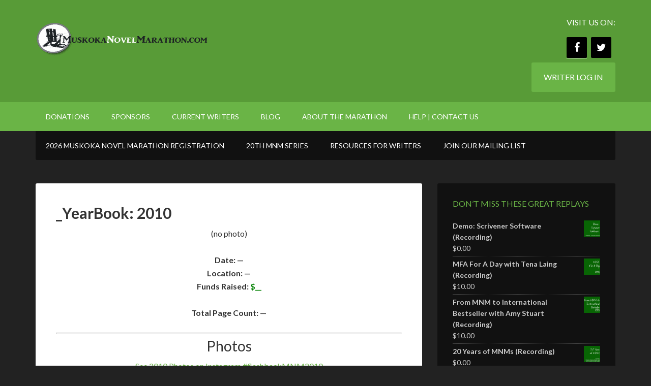

--- FILE ---
content_type: text/html; charset=UTF-8
request_url: https://www.muskokanovelmarathon.com/year-book/_yearbook-2010/
body_size: 19260
content:
<!DOCTYPE html>
<html lang="en-US">
<head >
<meta charset="UTF-8" />
<meta name="viewport" content="width=device-width, initial-scale=1" />
<title>_YearBook: 2010</title>
<meta name='robots' content='max-image-preview:large' />
	<style>img:is([sizes="auto" i], [sizes^="auto," i]) { contain-intrinsic-size: 3000px 1500px }</style>
	
			<style type="text/css">
				.slide-excerpt { width: 35%; }
				.slide-excerpt { bottom: 0; }
				.slide-excerpt { Left: 0; }
				.flexslider { max-width: 1140px; max-height: 460px; }
				.slide-image { max-height: 460px; }
			</style>
			<style type="text/css">
				@media only screen
				and (min-device-width : 320px)
				and (max-device-width : 480px) {
					.slide-excerpt { display: none !important; }
				}
			</style> <link rel='dns-prefetch' href='//fonts.googleapis.com' />
<link rel="alternate" type="application/rss+xml" title="Muskoka Novel Marathon &raquo; Feed" href="https://www.muskokanovelmarathon.com/feed/" />
<link rel="alternate" type="application/rss+xml" title="Muskoka Novel Marathon &raquo; Comments Feed" href="https://www.muskokanovelmarathon.com/comments/feed/" />
<link rel="alternate" type="application/rss+xml" title="Muskoka Novel Marathon &raquo; _YearBook: 2010 Comments Feed" href="https://www.muskokanovelmarathon.com/year-book/_yearbook-2010/feed/" />
<link rel="canonical" href="https://www.muskokanovelmarathon.com/year-book/_yearbook-2010/" />
<script type="text/javascript">
/* <![CDATA[ */
window._wpemojiSettings = {"baseUrl":"https:\/\/s.w.org\/images\/core\/emoji\/16.0.1\/72x72\/","ext":".png","svgUrl":"https:\/\/s.w.org\/images\/core\/emoji\/16.0.1\/svg\/","svgExt":".svg","source":{"concatemoji":"https:\/\/www.muskokanovelmarathon.com\/wordpress\/wp-includes\/js\/wp-emoji-release.min.js?ver=6.8.3"}};
/*! This file is auto-generated */
!function(s,n){var o,i,e;function c(e){try{var t={supportTests:e,timestamp:(new Date).valueOf()};sessionStorage.setItem(o,JSON.stringify(t))}catch(e){}}function p(e,t,n){e.clearRect(0,0,e.canvas.width,e.canvas.height),e.fillText(t,0,0);var t=new Uint32Array(e.getImageData(0,0,e.canvas.width,e.canvas.height).data),a=(e.clearRect(0,0,e.canvas.width,e.canvas.height),e.fillText(n,0,0),new Uint32Array(e.getImageData(0,0,e.canvas.width,e.canvas.height).data));return t.every(function(e,t){return e===a[t]})}function u(e,t){e.clearRect(0,0,e.canvas.width,e.canvas.height),e.fillText(t,0,0);for(var n=e.getImageData(16,16,1,1),a=0;a<n.data.length;a++)if(0!==n.data[a])return!1;return!0}function f(e,t,n,a){switch(t){case"flag":return n(e,"\ud83c\udff3\ufe0f\u200d\u26a7\ufe0f","\ud83c\udff3\ufe0f\u200b\u26a7\ufe0f")?!1:!n(e,"\ud83c\udde8\ud83c\uddf6","\ud83c\udde8\u200b\ud83c\uddf6")&&!n(e,"\ud83c\udff4\udb40\udc67\udb40\udc62\udb40\udc65\udb40\udc6e\udb40\udc67\udb40\udc7f","\ud83c\udff4\u200b\udb40\udc67\u200b\udb40\udc62\u200b\udb40\udc65\u200b\udb40\udc6e\u200b\udb40\udc67\u200b\udb40\udc7f");case"emoji":return!a(e,"\ud83e\udedf")}return!1}function g(e,t,n,a){var r="undefined"!=typeof WorkerGlobalScope&&self instanceof WorkerGlobalScope?new OffscreenCanvas(300,150):s.createElement("canvas"),o=r.getContext("2d",{willReadFrequently:!0}),i=(o.textBaseline="top",o.font="600 32px Arial",{});return e.forEach(function(e){i[e]=t(o,e,n,a)}),i}function t(e){var t=s.createElement("script");t.src=e,t.defer=!0,s.head.appendChild(t)}"undefined"!=typeof Promise&&(o="wpEmojiSettingsSupports",i=["flag","emoji"],n.supports={everything:!0,everythingExceptFlag:!0},e=new Promise(function(e){s.addEventListener("DOMContentLoaded",e,{once:!0})}),new Promise(function(t){var n=function(){try{var e=JSON.parse(sessionStorage.getItem(o));if("object"==typeof e&&"number"==typeof e.timestamp&&(new Date).valueOf()<e.timestamp+604800&&"object"==typeof e.supportTests)return e.supportTests}catch(e){}return null}();if(!n){if("undefined"!=typeof Worker&&"undefined"!=typeof OffscreenCanvas&&"undefined"!=typeof URL&&URL.createObjectURL&&"undefined"!=typeof Blob)try{var e="postMessage("+g.toString()+"("+[JSON.stringify(i),f.toString(),p.toString(),u.toString()].join(",")+"));",a=new Blob([e],{type:"text/javascript"}),r=new Worker(URL.createObjectURL(a),{name:"wpTestEmojiSupports"});return void(r.onmessage=function(e){c(n=e.data),r.terminate(),t(n)})}catch(e){}c(n=g(i,f,p,u))}t(n)}).then(function(e){for(var t in e)n.supports[t]=e[t],n.supports.everything=n.supports.everything&&n.supports[t],"flag"!==t&&(n.supports.everythingExceptFlag=n.supports.everythingExceptFlag&&n.supports[t]);n.supports.everythingExceptFlag=n.supports.everythingExceptFlag&&!n.supports.flag,n.DOMReady=!1,n.readyCallback=function(){n.DOMReady=!0}}).then(function(){return e}).then(function(){var e;n.supports.everything||(n.readyCallback(),(e=n.source||{}).concatemoji?t(e.concatemoji):e.wpemoji&&e.twemoji&&(t(e.twemoji),t(e.wpemoji)))}))}((window,document),window._wpemojiSettings);
/* ]]> */
</script>

<link rel='stylesheet' id='tc-seat-charts-block-frontend-css' href='https://www.muskokanovelmarathon.com/wordpress/wp-content/plugins/seating-charts/includes/classes/../../assets/blocks/build/style-frontend.css?ver=62fa481f28de1d043bbe' type='text/css' media='all' />
<link rel='stylesheet' id='tc_woobridge-block-css' href='https://www.muskokanovelmarathon.com/wordpress/wp-content/plugins/bridge-for-woocommerce/includes/classes/../../assets/blocks/build/style-frontend.css?ver=1.2' type='text/css' media='all' />
<link rel='stylesheet' id='twb-open-sans-css' href='https://fonts.googleapis.com/css?family=Open+Sans%3A300%2C400%2C500%2C600%2C700%2C800&#038;display=swap&#038;ver=6.8.3' type='text/css' media='all' />
<link rel='stylesheet' id='twbbwg-global-css' href='https://www.muskokanovelmarathon.com/wordpress/wp-content/plugins/photo-gallery/booster/assets/css/global.css?ver=1.0.0' type='text/css' media='all' />
<link rel='stylesheet' id='mec-select2-style-css' href='https://www.muskokanovelmarathon.com/wordpress/wp-content/plugins/modern-events-calendar-lite/assets/packages/select2/select2.min.css?ver=6.5.5' type='text/css' media='all' />
<link rel='stylesheet' id='mec-font-icons-css' href='https://www.muskokanovelmarathon.com/wordpress/wp-content/plugins/modern-events-calendar-lite/assets/css/iconfonts.css?ver=6.8.3' type='text/css' media='all' />
<link rel='stylesheet' id='mec-frontend-style-css' href='https://www.muskokanovelmarathon.com/wordpress/wp-content/plugins/modern-events-calendar-lite/assets/css/frontend.min.css?ver=6.5.5' type='text/css' media='all' />
<link rel='stylesheet' id='mec-tooltip-style-css' href='https://www.muskokanovelmarathon.com/wordpress/wp-content/plugins/modern-events-calendar-lite/assets/packages/tooltip/tooltip.css?ver=6.8.3' type='text/css' media='all' />
<link rel='stylesheet' id='mec-tooltip-shadow-style-css' href='https://www.muskokanovelmarathon.com/wordpress/wp-content/plugins/modern-events-calendar-lite/assets/packages/tooltip/tooltipster-sideTip-shadow.min.css?ver=6.8.3' type='text/css' media='all' />
<link rel='stylesheet' id='featherlight-css' href='https://www.muskokanovelmarathon.com/wordpress/wp-content/plugins/modern-events-calendar-lite/assets/packages/featherlight/featherlight.css?ver=6.8.3' type='text/css' media='all' />
<link rel='stylesheet' id='mec-lity-style-css' href='https://www.muskokanovelmarathon.com/wordpress/wp-content/plugins/modern-events-calendar-lite/assets/packages/lity/lity.min.css?ver=6.8.3' type='text/css' media='all' />
<link rel='stylesheet' id='mec-general-calendar-style-css' href='https://www.muskokanovelmarathon.com/wordpress/wp-content/plugins/modern-events-calendar-lite/assets/css/mec-general-calendar.css?ver=6.8.3' type='text/css' media='all' />
<link rel='stylesheet' id='sbi_styles-css' href='https://www.muskokanovelmarathon.com/wordpress/wp-content/plugins/instagram-feed/css/sbi-styles.min.css?ver=6.10.0' type='text/css' media='all' />
<link rel='stylesheet' id='outreach-pro-theme-css' href='https://www.muskokanovelmarathon.com/wordpress/wp-content/themes/outreach-pro/style.css?ver=3.0.0' type='text/css' media='all' />
<style id='wp-emoji-styles-inline-css' type='text/css'>

	img.wp-smiley, img.emoji {
		display: inline !important;
		border: none !important;
		box-shadow: none !important;
		height: 1em !important;
		width: 1em !important;
		margin: 0 0.07em !important;
		vertical-align: -0.1em !important;
		background: none !important;
		padding: 0 !important;
	}
</style>
<link rel='stylesheet' id='wp-block-library-css' href='https://www.muskokanovelmarathon.com/wordpress/wp-includes/css/dist/block-library/style.min.css?ver=6.8.3' type='text/css' media='all' />
<style id='classic-theme-styles-inline-css' type='text/css'>
/*! This file is auto-generated */
.wp-block-button__link{color:#fff;background-color:#32373c;border-radius:9999px;box-shadow:none;text-decoration:none;padding:calc(.667em + 2px) calc(1.333em + 2px);font-size:1.125em}.wp-block-file__button{background:#32373c;color:#fff;text-decoration:none}
</style>
<style id='global-styles-inline-css' type='text/css'>
:root{--wp--preset--aspect-ratio--square: 1;--wp--preset--aspect-ratio--4-3: 4/3;--wp--preset--aspect-ratio--3-4: 3/4;--wp--preset--aspect-ratio--3-2: 3/2;--wp--preset--aspect-ratio--2-3: 2/3;--wp--preset--aspect-ratio--16-9: 16/9;--wp--preset--aspect-ratio--9-16: 9/16;--wp--preset--color--black: #000000;--wp--preset--color--cyan-bluish-gray: #abb8c3;--wp--preset--color--white: #ffffff;--wp--preset--color--pale-pink: #f78da7;--wp--preset--color--vivid-red: #cf2e2e;--wp--preset--color--luminous-vivid-orange: #ff6900;--wp--preset--color--luminous-vivid-amber: #fcb900;--wp--preset--color--light-green-cyan: #7bdcb5;--wp--preset--color--vivid-green-cyan: #00d084;--wp--preset--color--pale-cyan-blue: #8ed1fc;--wp--preset--color--vivid-cyan-blue: #0693e3;--wp--preset--color--vivid-purple: #9b51e0;--wp--preset--gradient--vivid-cyan-blue-to-vivid-purple: linear-gradient(135deg,rgba(6,147,227,1) 0%,rgb(155,81,224) 100%);--wp--preset--gradient--light-green-cyan-to-vivid-green-cyan: linear-gradient(135deg,rgb(122,220,180) 0%,rgb(0,208,130) 100%);--wp--preset--gradient--luminous-vivid-amber-to-luminous-vivid-orange: linear-gradient(135deg,rgba(252,185,0,1) 0%,rgba(255,105,0,1) 100%);--wp--preset--gradient--luminous-vivid-orange-to-vivid-red: linear-gradient(135deg,rgba(255,105,0,1) 0%,rgb(207,46,46) 100%);--wp--preset--gradient--very-light-gray-to-cyan-bluish-gray: linear-gradient(135deg,rgb(238,238,238) 0%,rgb(169,184,195) 100%);--wp--preset--gradient--cool-to-warm-spectrum: linear-gradient(135deg,rgb(74,234,220) 0%,rgb(151,120,209) 20%,rgb(207,42,186) 40%,rgb(238,44,130) 60%,rgb(251,105,98) 80%,rgb(254,248,76) 100%);--wp--preset--gradient--blush-light-purple: linear-gradient(135deg,rgb(255,206,236) 0%,rgb(152,150,240) 100%);--wp--preset--gradient--blush-bordeaux: linear-gradient(135deg,rgb(254,205,165) 0%,rgb(254,45,45) 50%,rgb(107,0,62) 100%);--wp--preset--gradient--luminous-dusk: linear-gradient(135deg,rgb(255,203,112) 0%,rgb(199,81,192) 50%,rgb(65,88,208) 100%);--wp--preset--gradient--pale-ocean: linear-gradient(135deg,rgb(255,245,203) 0%,rgb(182,227,212) 50%,rgb(51,167,181) 100%);--wp--preset--gradient--electric-grass: linear-gradient(135deg,rgb(202,248,128) 0%,rgb(113,206,126) 100%);--wp--preset--gradient--midnight: linear-gradient(135deg,rgb(2,3,129) 0%,rgb(40,116,252) 100%);--wp--preset--font-size--small: 13px;--wp--preset--font-size--medium: 20px;--wp--preset--font-size--large: 36px;--wp--preset--font-size--x-large: 42px;--wp--preset--spacing--20: 0.44rem;--wp--preset--spacing--30: 0.67rem;--wp--preset--spacing--40: 1rem;--wp--preset--spacing--50: 1.5rem;--wp--preset--spacing--60: 2.25rem;--wp--preset--spacing--70: 3.38rem;--wp--preset--spacing--80: 5.06rem;--wp--preset--shadow--natural: 6px 6px 9px rgba(0, 0, 0, 0.2);--wp--preset--shadow--deep: 12px 12px 50px rgba(0, 0, 0, 0.4);--wp--preset--shadow--sharp: 6px 6px 0px rgba(0, 0, 0, 0.2);--wp--preset--shadow--outlined: 6px 6px 0px -3px rgba(255, 255, 255, 1), 6px 6px rgba(0, 0, 0, 1);--wp--preset--shadow--crisp: 6px 6px 0px rgba(0, 0, 0, 1);}:where(.is-layout-flex){gap: 0.5em;}:where(.is-layout-grid){gap: 0.5em;}body .is-layout-flex{display: flex;}.is-layout-flex{flex-wrap: wrap;align-items: center;}.is-layout-flex > :is(*, div){margin: 0;}body .is-layout-grid{display: grid;}.is-layout-grid > :is(*, div){margin: 0;}:where(.wp-block-columns.is-layout-flex){gap: 2em;}:where(.wp-block-columns.is-layout-grid){gap: 2em;}:where(.wp-block-post-template.is-layout-flex){gap: 1.25em;}:where(.wp-block-post-template.is-layout-grid){gap: 1.25em;}.has-black-color{color: var(--wp--preset--color--black) !important;}.has-cyan-bluish-gray-color{color: var(--wp--preset--color--cyan-bluish-gray) !important;}.has-white-color{color: var(--wp--preset--color--white) !important;}.has-pale-pink-color{color: var(--wp--preset--color--pale-pink) !important;}.has-vivid-red-color{color: var(--wp--preset--color--vivid-red) !important;}.has-luminous-vivid-orange-color{color: var(--wp--preset--color--luminous-vivid-orange) !important;}.has-luminous-vivid-amber-color{color: var(--wp--preset--color--luminous-vivid-amber) !important;}.has-light-green-cyan-color{color: var(--wp--preset--color--light-green-cyan) !important;}.has-vivid-green-cyan-color{color: var(--wp--preset--color--vivid-green-cyan) !important;}.has-pale-cyan-blue-color{color: var(--wp--preset--color--pale-cyan-blue) !important;}.has-vivid-cyan-blue-color{color: var(--wp--preset--color--vivid-cyan-blue) !important;}.has-vivid-purple-color{color: var(--wp--preset--color--vivid-purple) !important;}.has-black-background-color{background-color: var(--wp--preset--color--black) !important;}.has-cyan-bluish-gray-background-color{background-color: var(--wp--preset--color--cyan-bluish-gray) !important;}.has-white-background-color{background-color: var(--wp--preset--color--white) !important;}.has-pale-pink-background-color{background-color: var(--wp--preset--color--pale-pink) !important;}.has-vivid-red-background-color{background-color: var(--wp--preset--color--vivid-red) !important;}.has-luminous-vivid-orange-background-color{background-color: var(--wp--preset--color--luminous-vivid-orange) !important;}.has-luminous-vivid-amber-background-color{background-color: var(--wp--preset--color--luminous-vivid-amber) !important;}.has-light-green-cyan-background-color{background-color: var(--wp--preset--color--light-green-cyan) !important;}.has-vivid-green-cyan-background-color{background-color: var(--wp--preset--color--vivid-green-cyan) !important;}.has-pale-cyan-blue-background-color{background-color: var(--wp--preset--color--pale-cyan-blue) !important;}.has-vivid-cyan-blue-background-color{background-color: var(--wp--preset--color--vivid-cyan-blue) !important;}.has-vivid-purple-background-color{background-color: var(--wp--preset--color--vivid-purple) !important;}.has-black-border-color{border-color: var(--wp--preset--color--black) !important;}.has-cyan-bluish-gray-border-color{border-color: var(--wp--preset--color--cyan-bluish-gray) !important;}.has-white-border-color{border-color: var(--wp--preset--color--white) !important;}.has-pale-pink-border-color{border-color: var(--wp--preset--color--pale-pink) !important;}.has-vivid-red-border-color{border-color: var(--wp--preset--color--vivid-red) !important;}.has-luminous-vivid-orange-border-color{border-color: var(--wp--preset--color--luminous-vivid-orange) !important;}.has-luminous-vivid-amber-border-color{border-color: var(--wp--preset--color--luminous-vivid-amber) !important;}.has-light-green-cyan-border-color{border-color: var(--wp--preset--color--light-green-cyan) !important;}.has-vivid-green-cyan-border-color{border-color: var(--wp--preset--color--vivid-green-cyan) !important;}.has-pale-cyan-blue-border-color{border-color: var(--wp--preset--color--pale-cyan-blue) !important;}.has-vivid-cyan-blue-border-color{border-color: var(--wp--preset--color--vivid-cyan-blue) !important;}.has-vivid-purple-border-color{border-color: var(--wp--preset--color--vivid-purple) !important;}.has-vivid-cyan-blue-to-vivid-purple-gradient-background{background: var(--wp--preset--gradient--vivid-cyan-blue-to-vivid-purple) !important;}.has-light-green-cyan-to-vivid-green-cyan-gradient-background{background: var(--wp--preset--gradient--light-green-cyan-to-vivid-green-cyan) !important;}.has-luminous-vivid-amber-to-luminous-vivid-orange-gradient-background{background: var(--wp--preset--gradient--luminous-vivid-amber-to-luminous-vivid-orange) !important;}.has-luminous-vivid-orange-to-vivid-red-gradient-background{background: var(--wp--preset--gradient--luminous-vivid-orange-to-vivid-red) !important;}.has-very-light-gray-to-cyan-bluish-gray-gradient-background{background: var(--wp--preset--gradient--very-light-gray-to-cyan-bluish-gray) !important;}.has-cool-to-warm-spectrum-gradient-background{background: var(--wp--preset--gradient--cool-to-warm-spectrum) !important;}.has-blush-light-purple-gradient-background{background: var(--wp--preset--gradient--blush-light-purple) !important;}.has-blush-bordeaux-gradient-background{background: var(--wp--preset--gradient--blush-bordeaux) !important;}.has-luminous-dusk-gradient-background{background: var(--wp--preset--gradient--luminous-dusk) !important;}.has-pale-ocean-gradient-background{background: var(--wp--preset--gradient--pale-ocean) !important;}.has-electric-grass-gradient-background{background: var(--wp--preset--gradient--electric-grass) !important;}.has-midnight-gradient-background{background: var(--wp--preset--gradient--midnight) !important;}.has-small-font-size{font-size: var(--wp--preset--font-size--small) !important;}.has-medium-font-size{font-size: var(--wp--preset--font-size--medium) !important;}.has-large-font-size{font-size: var(--wp--preset--font-size--large) !important;}.has-x-large-font-size{font-size: var(--wp--preset--font-size--x-large) !important;}
:where(.wp-block-post-template.is-layout-flex){gap: 1.25em;}:where(.wp-block-post-template.is-layout-grid){gap: 1.25em;}
:where(.wp-block-columns.is-layout-flex){gap: 2em;}:where(.wp-block-columns.is-layout-grid){gap: 2em;}
:root :where(.wp-block-pullquote){font-size: 1.5em;line-height: 1.6;}
</style>
<link rel='stylesheet' id='wpcdt-public-css-css' href='https://www.muskokanovelmarathon.com/wordpress/wp-content/plugins/countdown-timer-ultimate/assets/css/wpcdt-public.css?ver=2.6.9' type='text/css' media='all' />
<link rel='stylesheet' id='mptt-style-css' href='https://www.muskokanovelmarathon.com/wordpress/wp-content/plugins/mp-timetable/media/css/style.css?ver=2.4.16' type='text/css' media='all' />
<link rel='stylesheet' id='bwg_fonts-css' href='https://www.muskokanovelmarathon.com/wordpress/wp-content/plugins/photo-gallery/css/bwg-fonts/fonts.css?ver=0.0.1' type='text/css' media='all' />
<link rel='stylesheet' id='sumoselect-css' href='https://www.muskokanovelmarathon.com/wordpress/wp-content/plugins/photo-gallery/css/sumoselect.min.css?ver=3.4.6' type='text/css' media='all' />
<link rel='stylesheet' id='mCustomScrollbar-css' href='https://www.muskokanovelmarathon.com/wordpress/wp-content/plugins/photo-gallery/css/jquery.mCustomScrollbar.min.css?ver=3.1.5' type='text/css' media='all' />
<link rel='stylesheet' id='bwg_googlefonts-css' href='https://fonts.googleapis.com/css?family=Ubuntu&#038;subset=greek,latin,greek-ext,vietnamese,cyrillic-ext,latin-ext,cyrillic' type='text/css' media='all' />
<link rel='stylesheet' id='bwg_frontend-css' href='https://www.muskokanovelmarathon.com/wordpress/wp-content/plugins/photo-gallery/css/styles.min.css?ver=1.8.37' type='text/css' media='all' />
<link rel='stylesheet' id='tc-front-css' href='https://www.muskokanovelmarathon.com/wordpress/wp-content/plugins/tickera/css/front.css?ver=3.5.6.7' type='text/css' media='all' />
<link rel='stylesheet' id='tc-elementor-sc-popup-css' href='https://www.muskokanovelmarathon.com/wordpress/wp-content/plugins/tickera/css/builders/elementor-sc-popup.css?ver=3.5.6.7' type='text/css' media='all' />
<link rel='stylesheet' id='font-awesome-css' href='https://www.muskokanovelmarathon.com/wordpress/wp-content/plugins/tickera/css/font-awesome.min.css?ver=3.5.6.7' type='text/css' media='all' />
<link rel='stylesheet' id='woocommerce-layout-css' href='https://www.muskokanovelmarathon.com/wordpress/wp-content/plugins/woocommerce/assets/css/woocommerce-layout.css?ver=10.4.3' type='text/css' media='all' />
<link rel='stylesheet' id='woocommerce-smallscreen-css' href='https://www.muskokanovelmarathon.com/wordpress/wp-content/plugins/woocommerce/assets/css/woocommerce-smallscreen.css?ver=10.4.3' type='text/css' media='only screen and (max-width: 768px)' />
<link rel='stylesheet' id='woocommerce-general-css' href='https://www.muskokanovelmarathon.com/wordpress/wp-content/plugins/woocommerce/assets/css/woocommerce.css?ver=10.4.3' type='text/css' media='all' />
<style id='woocommerce-inline-inline-css' type='text/css'>
.woocommerce form .form-row .required { visibility: visible; }
</style>
<link rel='stylesheet' id='yop-public-css' href='https://www.muskokanovelmarathon.com/wordpress/wp-content/plugins/yop-poll/public/assets/css/yop-poll-public-6.5.39.css?ver=6.8.3' type='text/css' media='all' />
<link rel='stylesheet' id='tc-seatings-front-css' href='https://www.muskokanovelmarathon.com/wordpress/wp-content/plugins/seating-charts/assets/seatings-default.css?ver=6.8.3' type='text/css' media='all' />
<link rel='stylesheet' id='tc-events-filter-css-css' href='https://www.muskokanovelmarathon.com/wordpress/wp-content/plugins/tickera-events-listing/includes/css/event-filtering-style.css?ver=6.8.3' type='text/css' media='all' />
<link rel='stylesheet' id='tc-multiselect-css' href='https://www.muskokanovelmarathon.com/wordpress/wp-content/plugins/tickera-events-listing/includes/js/multiselect/jquery.multiselect.css?ver=6.8.3' type='text/css' media='all' />
<link rel='stylesheet' id='tc-datepicker-css' href='https://www.muskokanovelmarathon.com/wordpress/wp-content/plugins/tickera-events-listing/includes/css/datepicker.css?ver=6.8.3' type='text/css' media='all' />
<link rel='stylesheet' id='speakers-front-css' href='https://www.muskokanovelmarathon.com/wordpress/wp-content/plugins/speakers/css/front.css?ver=1.0.5' type='text/css' media='all' />
<link rel='stylesheet' id='speakers-nice-css' href='https://www.muskokanovelmarathon.com/wordpress/wp-content/plugins/speakers/css/nice-speakers.css?ver=1.0.5' type='text/css' media='all' />
<link rel='stylesheet' id='speakers-flexslider-css' href='https://www.muskokanovelmarathon.com/wordpress/wp-content/plugins/speakers/includes/flexslider/flexslider.css?ver=1.0.5' type='text/css' media='all' />
<link rel='stylesheet' id='tc_woobridge-front-css' href='https://www.muskokanovelmarathon.com/wordpress/wp-content/plugins/bridge-for-woocommerce/assets/css/front.css?ver=1.2' type='text/css' media='all' />
<link rel='stylesheet' id='tc_custom_fields-fields-front-css' href='https://www.muskokanovelmarathon.com/wordpress/wp-content/plugins/custom-forms/css/front.css?ver=1.2.6' type='text/css' media='all' />
<link rel='stylesheet' id='google-fonts-css' href='//fonts.googleapis.com/css?family=Lato%3A400%2C700&#038;ver=3.0.0' type='text/css' media='all' />
<link rel='stylesheet' id='tc-common-front-css' href='https://www.muskokanovelmarathon.com/wordpress/wp-content/plugins/tickera/includes/addons/gutenberg/assets/blocks.css?ver=3.5.6.7' type='text/css' media='all' />
<link rel='stylesheet' id='video-conferencing-with-zoom-api-css' href='https://www.muskokanovelmarathon.com/wordpress/wp-content/plugins/video-conferencing-with-zoom-api/assets/public/css/style.min.css?ver=4.6.6' type='text/css' media='all' />
<link rel='stylesheet' id='um_modal-css' href='https://www.muskokanovelmarathon.com/wordpress/wp-content/plugins/ultimate-member/assets/css/um-modal.min.css?ver=2.11.1' type='text/css' media='all' />
<link rel='stylesheet' id='um_ui-css' href='https://www.muskokanovelmarathon.com/wordpress/wp-content/plugins/ultimate-member/assets/libs/jquery-ui/jquery-ui.min.css?ver=1.13.2' type='text/css' media='all' />
<link rel='stylesheet' id='um_tipsy-css' href='https://www.muskokanovelmarathon.com/wordpress/wp-content/plugins/ultimate-member/assets/libs/tipsy/tipsy.min.css?ver=1.0.0a' type='text/css' media='all' />
<link rel='stylesheet' id='um_raty-css' href='https://www.muskokanovelmarathon.com/wordpress/wp-content/plugins/ultimate-member/assets/libs/raty/um-raty.min.css?ver=2.6.0' type='text/css' media='all' />
<link rel='stylesheet' id='select2-css' href='https://www.muskokanovelmarathon.com/wordpress/wp-content/plugins/ultimate-member/assets/libs/select2/select2.min.css?ver=4.0.13' type='text/css' media='all' />
<link rel='stylesheet' id='um_fileupload-css' href='https://www.muskokanovelmarathon.com/wordpress/wp-content/plugins/ultimate-member/assets/css/um-fileupload.min.css?ver=2.11.1' type='text/css' media='all' />
<link rel='stylesheet' id='um_confirm-css' href='https://www.muskokanovelmarathon.com/wordpress/wp-content/plugins/ultimate-member/assets/libs/um-confirm/um-confirm.min.css?ver=1.0' type='text/css' media='all' />
<link rel='stylesheet' id='um_datetime-css' href='https://www.muskokanovelmarathon.com/wordpress/wp-content/plugins/ultimate-member/assets/libs/pickadate/default.min.css?ver=3.6.2' type='text/css' media='all' />
<link rel='stylesheet' id='um_datetime_date-css' href='https://www.muskokanovelmarathon.com/wordpress/wp-content/plugins/ultimate-member/assets/libs/pickadate/default.date.min.css?ver=3.6.2' type='text/css' media='all' />
<link rel='stylesheet' id='um_datetime_time-css' href='https://www.muskokanovelmarathon.com/wordpress/wp-content/plugins/ultimate-member/assets/libs/pickadate/default.time.min.css?ver=3.6.2' type='text/css' media='all' />
<link rel='stylesheet' id='um_fonticons_ii-css' href='https://www.muskokanovelmarathon.com/wordpress/wp-content/plugins/ultimate-member/assets/libs/legacy/fonticons/fonticons-ii.min.css?ver=2.11.1' type='text/css' media='all' />
<link rel='stylesheet' id='um_fonticons_fa-css' href='https://www.muskokanovelmarathon.com/wordpress/wp-content/plugins/ultimate-member/assets/libs/legacy/fonticons/fonticons-fa.min.css?ver=2.11.1' type='text/css' media='all' />
<link rel='stylesheet' id='um_fontawesome-css' href='https://www.muskokanovelmarathon.com/wordpress/wp-content/plugins/ultimate-member/assets/css/um-fontawesome.min.css?ver=6.5.2' type='text/css' media='all' />
<link rel='stylesheet' id='um_common-css' href='https://www.muskokanovelmarathon.com/wordpress/wp-content/plugins/ultimate-member/assets/css/common.min.css?ver=2.11.1' type='text/css' media='all' />
<link rel='stylesheet' id='um_responsive-css' href='https://www.muskokanovelmarathon.com/wordpress/wp-content/plugins/ultimate-member/assets/css/um-responsive.min.css?ver=2.11.1' type='text/css' media='all' />
<link rel='stylesheet' id='um_styles-css' href='https://www.muskokanovelmarathon.com/wordpress/wp-content/plugins/ultimate-member/assets/css/um-styles.min.css?ver=2.11.1' type='text/css' media='all' />
<link rel='stylesheet' id='um_crop-css' href='https://www.muskokanovelmarathon.com/wordpress/wp-content/plugins/ultimate-member/assets/libs/cropper/cropper.min.css?ver=1.6.1' type='text/css' media='all' />
<link rel='stylesheet' id='um_profile-css' href='https://www.muskokanovelmarathon.com/wordpress/wp-content/plugins/ultimate-member/assets/css/um-profile.min.css?ver=2.11.1' type='text/css' media='all' />
<link rel='stylesheet' id='um_account-css' href='https://www.muskokanovelmarathon.com/wordpress/wp-content/plugins/ultimate-member/assets/css/um-account.min.css?ver=2.11.1' type='text/css' media='all' />
<link rel='stylesheet' id='um_misc-css' href='https://www.muskokanovelmarathon.com/wordpress/wp-content/plugins/ultimate-member/assets/css/um-misc.min.css?ver=2.11.1' type='text/css' media='all' />
<link rel='stylesheet' id='um_default_css-css' href='https://www.muskokanovelmarathon.com/wordpress/wp-content/plugins/ultimate-member/assets/css/um-old-default.min.css?ver=2.11.1' type='text/css' media='all' />
<link rel='stylesheet' id='um_old_css-css' href='https://www.muskokanovelmarathon.com/wordpress/wp-content/plugins/ultimate-member/../../uploads/ultimatemember/um_old_settings.css?ver=2.0.0' type='text/css' media='all' />
<link rel='stylesheet' id='timed-content-css-css' href='https://www.muskokanovelmarathon.com/wordpress/wp-content/plugins/timed-content/css/timed-content.css?ver=2.97' type='text/css' media='all' />
<link rel='stylesheet' id='slider_styles-css' href='https://www.muskokanovelmarathon.com/wordpress/wp-content/plugins/genesis-responsive-slider/assets/style.css?ver=1.0.1' type='text/css' media='all' />
<script type="text/javascript" id="jquery-core-js-extra">
/* <![CDATA[ */
var xlwcty = {"ajax_url":"https:\/\/www.muskokanovelmarathon.com\/wordpress\/wp-admin\/admin-ajax.php","version":"2.23.0","wc_version":"10.4.3"};
/* ]]> */
</script>
<script type="text/javascript" src="https://www.muskokanovelmarathon.com/wordpress/wp-includes/js/jquery/jquery.min.js?ver=3.7.1" id="jquery-core-js"></script>
<script type="text/javascript" src="https://www.muskokanovelmarathon.com/wordpress/wp-includes/js/jquery/jquery-migrate.min.js?ver=3.4.1" id="jquery-migrate-js"></script>
<script type="text/javascript" src="https://www.muskokanovelmarathon.com/wordpress/wp-content/plugins/photo-gallery/booster/assets/js/circle-progress.js?ver=1.2.2" id="twbbwg-circle-js"></script>
<script type="text/javascript" id="twbbwg-global-js-extra">
/* <![CDATA[ */
var twb = {"nonce":"738545cf10","ajax_url":"https:\/\/www.muskokanovelmarathon.com\/wordpress\/wp-admin\/admin-ajax.php","plugin_url":"https:\/\/www.muskokanovelmarathon.com\/wordpress\/wp-content\/plugins\/photo-gallery\/booster","href":"https:\/\/www.muskokanovelmarathon.com\/wordpress\/wp-admin\/admin.php?page=twbbwg_photo-gallery"};
var twb = {"nonce":"738545cf10","ajax_url":"https:\/\/www.muskokanovelmarathon.com\/wordpress\/wp-admin\/admin-ajax.php","plugin_url":"https:\/\/www.muskokanovelmarathon.com\/wordpress\/wp-content\/plugins\/photo-gallery\/booster","href":"https:\/\/www.muskokanovelmarathon.com\/wordpress\/wp-admin\/admin.php?page=twbbwg_photo-gallery"};
/* ]]> */
</script>
<script type="text/javascript" src="https://www.muskokanovelmarathon.com/wordpress/wp-content/plugins/photo-gallery/booster/assets/js/global.js?ver=1.0.0" id="twbbwg-global-js"></script>
<script type="text/javascript" id="tc-cart-js-extra">
/* <![CDATA[ */
var tc_ajax = {"ajaxUrl":"https:\/\/www.muskokanovelmarathon.com\/wordpress\/wp-admin\/admin-ajax.php","ajaxNonce":"9237708859","empty_cart_message":"Are you sure you want to remove all tickets from your cart?","success_message":"Ticket Added!","imgUrl":"https:\/\/www.muskokanovelmarathon.com\/wordpress\/wp-content\/plugins\/tickera\/images\/ajax-loader.gif","addingMsg":"Adding ticket to cart...","outMsg":"In Your Cart","cart_url":"https:\/\/www.muskokanovelmarathon.com\/tickets-cart\/","update_cart_message":"Please update your cart before to proceed.","empty_cart_confirmation":"Please confirm to remove all of the items from your cart.","tc_provide_your_details":"In order to continue you need to agree to provide your details.","tc_gateway_collection_data":"","tc_error_message":"Only customers aged 16 or older (or who have parental or legal guardian permission) are permitted to purchase from this site.","tc_show_age_check":"yes","tc_field_error":"This field is required *","alphanumeric_characters_only":"Please use alphanumeric characters only."};
/* ]]> */
</script>
<script type="text/javascript" src="https://www.muskokanovelmarathon.com/wordpress/wp-content/plugins/tickera/js/cart.js?ver=3.5.6.7" id="tc-cart-js"></script>
<script type="text/javascript" src="https://www.muskokanovelmarathon.com/wordpress/wp-content/plugins/modern-events-calendar-lite/assets/js/mec-general-calendar.js?ver=6.5.5" id="mec-general-calendar-script-js"></script>
<script type="text/javascript" id="mec-frontend-script-js-extra">
/* <![CDATA[ */
var mecdata = {"day":"day","days":"days","hour":"hour","hours":"hours","minute":"minute","minutes":"minutes","second":"second","seconds":"seconds","elementor_edit_mode":"no","recapcha_key":"","ajax_url":"https:\/\/www.muskokanovelmarathon.com\/wordpress\/wp-admin\/admin-ajax.php","fes_nonce":"75ec9e5181","current_year":"2026","current_month":"01","datepicker_format":"yy-mm-dd&Y-m-d"};
/* ]]> */
</script>
<script type="text/javascript" src="https://www.muskokanovelmarathon.com/wordpress/wp-content/plugins/modern-events-calendar-lite/assets/js/frontend.js?ver=6.5.5" id="mec-frontend-script-js"></script>
<script type="text/javascript" src="https://www.muskokanovelmarathon.com/wordpress/wp-content/plugins/modern-events-calendar-lite/assets/js/events.js?ver=6.5.5" id="mec-events-script-js"></script>
<script type="text/javascript" id="seo-automated-link-building-js-extra">
/* <![CDATA[ */
var seoAutomatedLinkBuilding = {"ajaxUrl":"https:\/\/www.muskokanovelmarathon.com\/wordpress\/wp-admin\/admin-ajax.php"};
/* ]]> */
</script>
<script type="text/javascript" src="https://www.muskokanovelmarathon.com/wordpress/wp-content/plugins/seo-automated-link-building/js/seo-automated-link-building.js?ver=6.8.3" id="seo-automated-link-building-js"></script>
<script type="text/javascript" src="https://www.muskokanovelmarathon.com/wordpress/wp-content/plugins/photo-gallery/js/jquery.sumoselect.min.js?ver=3.4.6" id="sumoselect-js"></script>
<script type="text/javascript" src="https://www.muskokanovelmarathon.com/wordpress/wp-content/plugins/photo-gallery/js/tocca.min.js?ver=2.0.9" id="bwg_mobile-js"></script>
<script type="text/javascript" src="https://www.muskokanovelmarathon.com/wordpress/wp-content/plugins/photo-gallery/js/jquery.mCustomScrollbar.concat.min.js?ver=3.1.5" id="mCustomScrollbar-js"></script>
<script type="text/javascript" src="https://www.muskokanovelmarathon.com/wordpress/wp-content/plugins/photo-gallery/js/jquery.fullscreen.min.js?ver=0.6.0" id="jquery-fullscreen-js"></script>
<script type="text/javascript" id="bwg_frontend-js-extra">
/* <![CDATA[ */
var bwg_objectsL10n = {"bwg_field_required":"field is required.","bwg_mail_validation":"This is not a valid email address.","bwg_search_result":"There are no images matching your search.","bwg_select_tag":"Select Tag","bwg_order_by":"Order By","bwg_search":"Search","bwg_show_ecommerce":"Show Ecommerce","bwg_hide_ecommerce":"Hide Ecommerce","bwg_show_comments":"Show Comments","bwg_hide_comments":"Hide Comments","bwg_restore":"Restore","bwg_maximize":"Maximize","bwg_fullscreen":"Fullscreen","bwg_exit_fullscreen":"Exit Fullscreen","bwg_search_tag":"SEARCH...","bwg_tag_no_match":"No tags found","bwg_all_tags_selected":"All tags selected","bwg_tags_selected":"tags selected","play":"Play","pause":"Pause","is_pro":"","bwg_play":"Play","bwg_pause":"Pause","bwg_hide_info":"Hide info","bwg_show_info":"Show info","bwg_hide_rating":"Hide rating","bwg_show_rating":"Show rating","ok":"Ok","cancel":"Cancel","select_all":"Select all","lazy_load":"0","lazy_loader":"https:\/\/www.muskokanovelmarathon.com\/wordpress\/wp-content\/plugins\/photo-gallery\/images\/ajax_loader.png","front_ajax":"0","bwg_tag_see_all":"see all tags","bwg_tag_see_less":"see less tags"};
/* ]]> */
</script>
<script type="text/javascript" src="https://www.muskokanovelmarathon.com/wordpress/wp-content/plugins/photo-gallery/js/scripts.min.js?ver=1.8.37" id="bwg_frontend-js"></script>
<script type="text/javascript" id="tc-jquery-validate-js-extra">
/* <![CDATA[ */
var tc_jquery_validate_library_translation = {"required":"This field is required.","remote":"Please fix this field.","email":"Please enter a valid email address.","url":"Please enter a valid URL.","date":"Please enter a valid date.","dateISO":"Please enter a valid date (ISO).","number":"Please enter a valid number.","digits":"Please enter only digits.","equalTo":"Please enter the same value again.","maxlength":"Please enter no more than {0} characters.","minlength":"Please enter at least {0} characters.","rangelength":"Please enter a value between {0} and {1} characters long.","range":"Please enter a value between {0} and {1}.","max":"Please enter a value less than or equal to {0}.","min":"Please enter a value greater than or equal to {0}.","step":"Please enter a multiple of {0}."};
/* ]]> */
</script>
<script type="text/javascript" src="https://www.muskokanovelmarathon.com/wordpress/wp-content/plugins/tickera/js/jquery.validate.min.js?ver=3.5.6.7" id="tc-jquery-validate-js"></script>
<script type="text/javascript" src="https://www.muskokanovelmarathon.com/wordpress/wp-content/plugins/woocommerce/assets/js/jquery-blockui/jquery.blockUI.min.js?ver=2.7.0-wc.10.4.3" id="wc-jquery-blockui-js" defer="defer" data-wp-strategy="defer"></script>
<script type="text/javascript" id="wc-add-to-cart-js-extra">
/* <![CDATA[ */
var wc_add_to_cart_params = {"ajax_url":"\/wordpress\/wp-admin\/admin-ajax.php","wc_ajax_url":"\/?wc-ajax=%%endpoint%%","i18n_view_cart":"View cart","cart_url":"https:\/\/www.muskokanovelmarathon.com\/cart\/","is_cart":"","cart_redirect_after_add":"yes"};
/* ]]> */
</script>
<script type="text/javascript" src="https://www.muskokanovelmarathon.com/wordpress/wp-content/plugins/woocommerce/assets/js/frontend/add-to-cart.min.js?ver=10.4.3" id="wc-add-to-cart-js" defer="defer" data-wp-strategy="defer"></script>
<script type="text/javascript" src="https://www.muskokanovelmarathon.com/wordpress/wp-content/plugins/woocommerce/assets/js/js-cookie/js.cookie.min.js?ver=2.1.4-wc.10.4.3" id="wc-js-cookie-js" defer="defer" data-wp-strategy="defer"></script>
<script type="text/javascript" id="woocommerce-js-extra">
/* <![CDATA[ */
var woocommerce_params = {"ajax_url":"\/wordpress\/wp-admin\/admin-ajax.php","wc_ajax_url":"\/?wc-ajax=%%endpoint%%","i18n_password_show":"Show password","i18n_password_hide":"Hide password"};
/* ]]> */
</script>
<script type="text/javascript" src="https://www.muskokanovelmarathon.com/wordpress/wp-content/plugins/woocommerce/assets/js/frontend/woocommerce.min.js?ver=10.4.3" id="woocommerce-js" defer="defer" data-wp-strategy="defer"></script>
<script type="text/javascript" id="yop-public-js-extra">
/* <![CDATA[ */
var objectL10n = {"yopPollParams":{"urlParams":{"ajax":"https:\/\/www.muskokanovelmarathon.com\/wordpress\/wp-admin\/admin-ajax.php","wpLogin":"https:\/\/www.muskokanovelmarathon.com\/wordpress\/wp-login.php?redirect_to=https%3A%2F%2Fwww.muskokanovelmarathon.com%2Fwordpress%2Fwp-admin%2Fadmin-ajax.php%3Faction%3Dyop_poll_record_wordpress_vote"},"apiParams":{"reCaptcha":{"siteKey":""},"reCaptchaV2Invisible":{"siteKey":""},"reCaptchaV3":{"siteKey":""},"hCaptcha":{"siteKey":""},"cloudflareTurnstile":{"siteKey":""}},"captchaParams":{"imgPath":"https:\/\/www.muskokanovelmarathon.com\/wordpress\/wp-content\/plugins\/yop-poll\/public\/assets\/img\/","url":"https:\/\/www.muskokanovelmarathon.com\/wordpress\/wp-content\/plugins\/yop-poll\/app.php","accessibilityAlt":"Sound icon","accessibilityTitle":"Accessibility option: listen to a question and answer it!","accessibilityDescription":"Type below the <strong>answer<\/strong> to what you hear. Numbers or words:","explanation":"Click or touch the <strong>ANSWER<\/strong>","refreshAlt":"Refresh\/reload icon","refreshTitle":"Refresh\/reload: get new images and accessibility option!"},"voteParams":{"invalidPoll":"Invalid Poll","noAnswersSelected":"No answer selected","minAnswersRequired":"At least {min_answers_allowed} answer(s) required","maxAnswersRequired":"A max of {max_answers_allowed} answer(s) accepted","noAnswerForOther":"No other answer entered","noValueForCustomField":"{custom_field_name} is required","tooManyCharsForCustomField":"Text for {custom_field_name} is too long","consentNotChecked":"You must agree to our terms and conditions","noCaptchaSelected":"Captcha is required","thankYou":"Thank you for your vote"},"resultsParams":{"singleVote":"vote","multipleVotes":"votes","singleAnswer":"answer","multipleAnswers":"answers"}}};
/* ]]> */
</script>
<script type="text/javascript" src="https://www.muskokanovelmarathon.com/wordpress/wp-content/plugins/yop-poll/public/assets/js/yop-poll-public-6.5.39.min.js?ver=6.8.3" id="yop-public-js"></script>
<script type="text/javascript" src="https://www.muskokanovelmarathon.com/wordpress/wp-content/plugins/bridge-for-woocommerce/assets/js/front.js?ver=1.2" id="tc_woobridge-front-js"></script>
<script type="text/javascript" src="https://www.muskokanovelmarathon.com/wordpress/wp-content/themes/outreach-pro/js/responsive-menu.js?ver=1.0.0" id="outreach-responsive-menu-js"></script>
<script type="text/javascript" src="https://www.muskokanovelmarathon.com/wordpress/wp-content/plugins/woocommerce/assets/js/flexslider/jquery.flexslider.min.js?ver=2.7.2-wc.10.4.3" id="wc-flexslider-js" defer="defer" data-wp-strategy="defer"></script>
<script type="text/javascript" src="https://www.muskokanovelmarathon.com/wordpress/wp-content/plugins/ultimate-member/assets/js/um-gdpr.min.js?ver=2.11.1" id="um-gdpr-js"></script>
<script type="text/javascript" src="https://www.muskokanovelmarathon.com/wordpress/wp-content/plugins/timed-content/js/timed-content.js?ver=2.97" id="timed-content_js-js"></script>
<link rel="https://api.w.org/" href="https://www.muskokanovelmarathon.com/wp-json/" /><link rel="alternate" title="JSON" type="application/json" href="https://www.muskokanovelmarathon.com/wp-json/wp/v2/pages/3461" /><link rel="EditURI" type="application/rsd+xml" title="RSD" href="https://www.muskokanovelmarathon.com/wordpress/xmlrpc.php?rsd" />
<link rel="alternate" title="oEmbed (JSON)" type="application/json+oembed" href="https://www.muskokanovelmarathon.com/wp-json/oembed/1.0/embed?url=https%3A%2F%2Fwww.muskokanovelmarathon.com%2Fyear-book%2F_yearbook-2010%2F" />
<link rel="alternate" title="oEmbed (XML)" type="text/xml+oembed" href="https://www.muskokanovelmarathon.com/wp-json/oembed/1.0/embed?url=https%3A%2F%2Fwww.muskokanovelmarathon.com%2Fyear-book%2F_yearbook-2010%2F&#038;format=xml" />

<!-- This site is using AdRotate v5.17.2 to display their advertisements - https://ajdg.solutions/ -->
<!-- AdRotate CSS -->
<style type="text/css" media="screen">
	.g { margin:0px; padding:0px; overflow:hidden; line-height:1; zoom:1; }
	.g img { height:auto; }
	.g-col { position:relative; float:left; }
	.g-col:first-child { margin-left: 0; }
	.g-col:last-child { margin-right: 0; }
	.g-1 { width:100%; max-width:150px; height:100%; max-height:200px; margin: 0 auto; }
	.g-3 { min-width:15px; max-width:180px; margin: 0 auto; }
	.b-3 { margin:15px; }
	.g-4 { margin:0px 0px 0px 0px;width:100%; max-width:200px; height:100%; max-height:200px; }
	.g-5 { min-width:0px; max-width:125px; margin: 0 auto; }
	.b-5 { margin:10px 0px 0px 0px; }
	.g-6 { width:100%; max-width:125px; height:100%; max-height:125px; margin: 0 auto; }
	.g-7 { min-width:0px; max-width:150px; margin: 0 auto; }
	.b-7 { margin:15px 0px 0px 0px; }
	.g-8 {  margin: 0 auto; }
	@media only screen and (max-width: 480px) {
		.g-col, .g-dyn, .g-single { width:100%; margin-left:0; margin-right:0; }
	}
</style>
<!-- /AdRotate CSS -->

<noscript><style type="text/css">.mptt-shortcode-wrapper .mptt-shortcode-table:first-of-type{display:table!important}.mptt-shortcode-wrapper .mptt-shortcode-table .mptt-event-container:hover{height:auto!important;min-height:100%!important}body.mprm_ie_browser .mptt-shortcode-wrapper .mptt-event-container{height:auto!important}@media (max-width:767px){.mptt-shortcode-wrapper .mptt-shortcode-table:first-of-type{display:none!important}}</style></noscript><link rel="pingback" href="https://www.muskokanovelmarathon.com/wordpress/xmlrpc.php" />
<style type="text/css">.site-title a { background: url(https://www.muskokanovelmarathon.com/wordpress/wp-content/uploads/2020/09/mnm-logo.png) no-repeat !important; }</style>
	<noscript><style>.woocommerce-product-gallery{ opacity: 1 !important; }</style></noscript>
	<link rel="icon" href="https://www.muskokanovelmarathon.com/wordpress/wp-content/uploads/2020/07/cropped-MNM-chair-32x32.jpg" sizes="32x32" />
<link rel="icon" href="https://www.muskokanovelmarathon.com/wordpress/wp-content/uploads/2020/07/cropped-MNM-chair-192x192.jpg" sizes="192x192" />
<link rel="apple-touch-icon" href="https://www.muskokanovelmarathon.com/wordpress/wp-content/uploads/2020/07/cropped-MNM-chair-180x180.jpg" />
<meta name="msapplication-TileImage" content="https://www.muskokanovelmarathon.com/wordpress/wp-content/uploads/2020/07/cropped-MNM-chair-270x270.jpg" />
		<style type="text/css" id="wp-custom-css">
			a.button.sold-out {
	background-color: #c00;
	color: #fff;
}

input, select, textarea {
	color: inherit;
	padding: 10px 0;
	padding: 1em 0;
}
.dpn-zvc-col-8, .vczapi-col-8 {
	background-color: #ffffff;
	padding-top:10px;
}

		</style>
		<style type="text/css">.mec-event-grid-minimal .mec-modal-booking-button:hover, .mec-events-timeline-wrap .mec-organizer-item a, .mec-events-timeline-wrap .mec-organizer-item:after, .mec-events-timeline-wrap .mec-shortcode-organizers i, .mec-timeline-event .mec-modal-booking-button, .mec-wrap .mec-map-lightbox-wp.mec-event-list-classic .mec-event-date, .mec-timetable-t2-col .mec-modal-booking-button:hover, .mec-event-container-classic .mec-modal-booking-button:hover, .mec-calendar-events-side .mec-modal-booking-button:hover, .mec-event-grid-yearly  .mec-modal-booking-button, .mec-events-agenda .mec-modal-booking-button, .mec-event-grid-simple .mec-modal-booking-button, .mec-event-list-minimal  .mec-modal-booking-button:hover, .mec-timeline-month-divider,  .mec-wrap.colorskin-custom .mec-totalcal-box .mec-totalcal-view span:hover,.mec-wrap.colorskin-custom .mec-calendar.mec-event-calendar-classic .mec-selected-day,.mec-wrap.colorskin-custom .mec-color, .mec-wrap.colorskin-custom .mec-event-sharing-wrap .mec-event-sharing > li:hover a, .mec-wrap.colorskin-custom .mec-color-hover:hover, .mec-wrap.colorskin-custom .mec-color-before *:before ,.mec-wrap.colorskin-custom .mec-widget .mec-event-grid-classic.owl-carousel .owl-nav i,.mec-wrap.colorskin-custom .mec-event-list-classic a.magicmore:hover,.mec-wrap.colorskin-custom .mec-event-grid-simple:hover .mec-event-title,.mec-wrap.colorskin-custom .mec-single-event .mec-event-meta dd.mec-events-event-categories:before,.mec-wrap.colorskin-custom .mec-single-event-date:before,.mec-wrap.colorskin-custom .mec-single-event-time:before,.mec-wrap.colorskin-custom .mec-events-meta-group.mec-events-meta-group-venue:before,.mec-wrap.colorskin-custom .mec-calendar .mec-calendar-side .mec-previous-month i,.mec-wrap.colorskin-custom .mec-calendar .mec-calendar-side .mec-next-month:hover,.mec-wrap.colorskin-custom .mec-calendar .mec-calendar-side .mec-previous-month:hover,.mec-wrap.colorskin-custom .mec-calendar .mec-calendar-side .mec-next-month:hover,.mec-wrap.colorskin-custom .mec-calendar.mec-event-calendar-classic dt.mec-selected-day:hover,.mec-wrap.colorskin-custom .mec-infowindow-wp h5 a:hover, .colorskin-custom .mec-events-meta-group-countdown .mec-end-counts h3,.mec-calendar .mec-calendar-side .mec-next-month i,.mec-wrap .mec-totalcal-box i,.mec-calendar .mec-event-article .mec-event-title a:hover,.mec-attendees-list-details .mec-attendee-profile-link a:hover,.mec-wrap.colorskin-custom .mec-next-event-details li i, .mec-next-event-details i:before, .mec-marker-infowindow-wp .mec-marker-infowindow-count, .mec-next-event-details a,.mec-wrap.colorskin-custom .mec-events-masonry-cats a.mec-masonry-cat-selected,.lity .mec-color,.lity .mec-color-before :before,.lity .mec-color-hover:hover,.lity .mec-wrap .mec-color,.lity .mec-wrap .mec-color-before :before,.lity .mec-wrap .mec-color-hover:hover,.leaflet-popup-content .mec-color,.leaflet-popup-content .mec-color-before :before,.leaflet-popup-content .mec-color-hover:hover,.leaflet-popup-content .mec-wrap .mec-color,.leaflet-popup-content .mec-wrap .mec-color-before :before,.leaflet-popup-content .mec-wrap .mec-color-hover:hover, .mec-calendar.mec-calendar-daily .mec-calendar-d-table .mec-daily-view-day.mec-daily-view-day-active.mec-color, .mec-map-boxshow div .mec-map-view-event-detail.mec-event-detail i,.mec-map-boxshow div .mec-map-view-event-detail.mec-event-detail:hover,.mec-map-boxshow .mec-color,.mec-map-boxshow .mec-color-before :before,.mec-map-boxshow .mec-color-hover:hover,.mec-map-boxshow .mec-wrap .mec-color,.mec-map-boxshow .mec-wrap .mec-color-before :before,.mec-map-boxshow .mec-wrap .mec-color-hover:hover, .mec-choosen-time-message, .mec-booking-calendar-month-navigation .mec-next-month:hover, .mec-booking-calendar-month-navigation .mec-previous-month:hover, .mec-yearly-view-wrap .mec-agenda-event-title a:hover, .mec-yearly-view-wrap .mec-yearly-title-sec .mec-next-year i, .mec-yearly-view-wrap .mec-yearly-title-sec .mec-previous-year i, .mec-yearly-view-wrap .mec-yearly-title-sec .mec-next-year:hover, .mec-yearly-view-wrap .mec-yearly-title-sec .mec-previous-year:hover, .mec-av-spot .mec-av-spot-head .mec-av-spot-box span, .mec-wrap.colorskin-custom .mec-calendar .mec-calendar-side .mec-previous-month:hover .mec-load-month-link, .mec-wrap.colorskin-custom .mec-calendar .mec-calendar-side .mec-next-month:hover .mec-load-month-link, .mec-yearly-view-wrap .mec-yearly-title-sec .mec-previous-year:hover .mec-load-month-link, .mec-yearly-view-wrap .mec-yearly-title-sec .mec-next-year:hover .mec-load-month-link, .mec-skin-list-events-container .mec-data-fields-tooltip .mec-data-fields-tooltip-box ul .mec-event-data-field-item a, .mec-booking-shortcode .mec-event-ticket-name, .mec-booking-shortcode .mec-event-ticket-price, .mec-booking-shortcode .mec-ticket-variation-name, .mec-booking-shortcode .mec-ticket-variation-price, .mec-booking-shortcode label, .mec-booking-shortcode .nice-select, .mec-booking-shortcode input, .mec-booking-shortcode span.mec-book-price-detail-description, .mec-booking-shortcode .mec-ticket-name, .mec-booking-shortcode label.wn-checkbox-label, .mec-wrap.mec-cart table tr td a {color: #45ab48}.mec-skin-carousel-container .mec-event-footer-carousel-type3 .mec-modal-booking-button:hover, .mec-wrap.colorskin-custom .mec-event-sharing .mec-event-share:hover .event-sharing-icon,.mec-wrap.colorskin-custom .mec-event-grid-clean .mec-event-date,.mec-wrap.colorskin-custom .mec-event-list-modern .mec-event-sharing > li:hover a i,.mec-wrap.colorskin-custom .mec-event-list-modern .mec-event-sharing .mec-event-share:hover .mec-event-sharing-icon,.mec-wrap.colorskin-custom .mec-event-list-modern .mec-event-sharing li:hover a i,.mec-wrap.colorskin-custom .mec-calendar:not(.mec-event-calendar-classic) .mec-selected-day,.mec-wrap.colorskin-custom .mec-calendar .mec-selected-day:hover,.mec-wrap.colorskin-custom .mec-calendar .mec-calendar-row  dt.mec-has-event:hover,.mec-wrap.colorskin-custom .mec-calendar .mec-has-event:after, .mec-wrap.colorskin-custom .mec-bg-color, .mec-wrap.colorskin-custom .mec-bg-color-hover:hover, .colorskin-custom .mec-event-sharing-wrap:hover > li, .mec-wrap.colorskin-custom .mec-totalcal-box .mec-totalcal-view span.mec-totalcalview-selected,.mec-wrap .flip-clock-wrapper ul li a div div.inn,.mec-wrap .mec-totalcal-box .mec-totalcal-view span.mec-totalcalview-selected,.event-carousel-type1-head .mec-event-date-carousel,.mec-event-countdown-style3 .mec-event-date,#wrap .mec-wrap article.mec-event-countdown-style1,.mec-event-countdown-style1 .mec-event-countdown-part3 a.mec-event-button,.mec-wrap .mec-event-countdown-style2,.mec-map-get-direction-btn-cnt input[type="submit"],.mec-booking button,span.mec-marker-wrap,.mec-wrap.colorskin-custom .mec-timeline-events-container .mec-timeline-event-date:before, .mec-has-event-for-booking.mec-active .mec-calendar-novel-selected-day, .mec-booking-tooltip.multiple-time .mec-booking-calendar-date.mec-active, .mec-booking-tooltip.multiple-time .mec-booking-calendar-date:hover, .mec-ongoing-normal-label, .mec-calendar .mec-has-event:after, .mec-event-list-modern .mec-event-sharing li:hover .telegram{background-color: #45ab48;}.mec-booking-tooltip.multiple-time .mec-booking-calendar-date:hover, .mec-calendar-day.mec-active .mec-booking-tooltip.multiple-time .mec-booking-calendar-date.mec-active{ background-color: #45ab48;}.mec-skin-carousel-container .mec-event-footer-carousel-type3 .mec-modal-booking-button:hover, .mec-timeline-month-divider, .mec-wrap.colorskin-custom .mec-single-event .mec-speakers-details ul li .mec-speaker-avatar a:hover img,.mec-wrap.colorskin-custom .mec-event-list-modern .mec-event-sharing > li:hover a i,.mec-wrap.colorskin-custom .mec-event-list-modern .mec-event-sharing .mec-event-share:hover .mec-event-sharing-icon,.mec-wrap.colorskin-custom .mec-event-list-standard .mec-month-divider span:before,.mec-wrap.colorskin-custom .mec-single-event .mec-social-single:before,.mec-wrap.colorskin-custom .mec-single-event .mec-frontbox-title:before,.mec-wrap.colorskin-custom .mec-calendar .mec-calendar-events-side .mec-table-side-day, .mec-wrap.colorskin-custom .mec-border-color, .mec-wrap.colorskin-custom .mec-border-color-hover:hover, .colorskin-custom .mec-single-event .mec-frontbox-title:before, .colorskin-custom .mec-single-event .mec-wrap-checkout h4:before, .colorskin-custom .mec-single-event .mec-events-meta-group-booking form > h4:before, .mec-wrap.colorskin-custom .mec-totalcal-box .mec-totalcal-view span.mec-totalcalview-selected,.mec-wrap .mec-totalcal-box .mec-totalcal-view span.mec-totalcalview-selected,.event-carousel-type1-head .mec-event-date-carousel:after,.mec-wrap.colorskin-custom .mec-events-masonry-cats a.mec-masonry-cat-selected, .mec-marker-infowindow-wp .mec-marker-infowindow-count, .mec-wrap.colorskin-custom .mec-events-masonry-cats a:hover, .mec-has-event-for-booking .mec-calendar-novel-selected-day, .mec-booking-tooltip.multiple-time .mec-booking-calendar-date.mec-active, .mec-booking-tooltip.multiple-time .mec-booking-calendar-date:hover, .mec-virtual-event-history h3:before, .mec-booking-tooltip.multiple-time .mec-booking-calendar-date:hover, .mec-calendar-day.mec-active .mec-booking-tooltip.multiple-time .mec-booking-calendar-date.mec-active, .mec-rsvp-form-box form > h4:before, .mec-wrap .mec-box-title::before, .mec-box-title::before  {border-color: #45ab48;}.mec-wrap.colorskin-custom .mec-event-countdown-style3 .mec-event-date:after,.mec-wrap.colorskin-custom .mec-month-divider span:before, .mec-calendar.mec-event-container-simple dl dt.mec-selected-day, .mec-calendar.mec-event-container-simple dl dt.mec-selected-day:hover{border-bottom-color:#45ab48;}.mec-wrap.colorskin-custom  article.mec-event-countdown-style1 .mec-event-countdown-part2:after{border-color: transparent transparent transparent #45ab48;}.mec-wrap.colorskin-custom .mec-box-shadow-color { box-shadow: 0 4px 22px -7px #45ab48;}.mec-events-timeline-wrap .mec-shortcode-organizers, .mec-timeline-event .mec-modal-booking-button, .mec-events-timeline-wrap:before, .mec-wrap.colorskin-custom .mec-timeline-event-local-time, .mec-wrap.colorskin-custom .mec-timeline-event-time ,.mec-wrap.colorskin-custom .mec-timeline-event-location,.mec-choosen-time-message { background: rgba(69,171,72,.11);}.mec-wrap.colorskin-custom .mec-timeline-events-container .mec-timeline-event-date:after{ background: rgba(69,171,72,.3);}.mec-booking-shortcode button { box-shadow: 0 2px 2px rgba(69 171 72 / 27%);}.mec-booking-shortcode button.mec-book-form-back-button{ background-color: rgba(69 171 72 / 40%);}.mec-events-meta-group-booking-shortcode{ background: rgba(69,171,72,.14);}.mec-booking-shortcode label.wn-checkbox-label, .mec-booking-shortcode .nice-select,.mec-booking-shortcode input, .mec-booking-shortcode .mec-book-form-gateway-label input[type=radio]:before, .mec-booking-shortcode input[type=radio]:checked:before, .mec-booking-shortcode ul.mec-book-price-details li, .mec-booking-shortcode ul.mec-book-price-details{ border-color: rgba(69 171 72 / 27%) !important;}.mec-booking-shortcode input::-webkit-input-placeholder,.mec-booking-shortcode textarea::-webkit-input-placeholder{color: #45ab48}.mec-booking-shortcode input::-moz-placeholder,.mec-booking-shortcode textarea::-moz-placeholder{color: #45ab48}.mec-booking-shortcode input:-ms-input-placeholder,.mec-booking-shortcode textarea:-ms-input-placeholder {color: #45ab48}.mec-booking-shortcode input:-moz-placeholder,.mec-booking-shortcode textarea:-moz-placeholder {color: #45ab48}.mec-booking-shortcode label.wn-checkbox-label:after, .mec-booking-shortcode label.wn-checkbox-label:before, .mec-booking-shortcode input[type=radio]:checked:after{background-color: #45ab48}.mec-wrap h1 a, .mec-wrap h2 a, .mec-wrap h3 a, .mec-wrap h4 a, .mec-wrap h5 a, .mec-wrap h6 a,.entry-content .mec-wrap h1 a, .entry-content .mec-wrap h2 a, .entry-content .mec-wrap h3 a,.entry-content  .mec-wrap h4 a, .entry-content .mec-wrap h5 a, .entry-content .mec-wrap h6 a {color: #4c8926 !important;}.mec-wrap.colorskin-custom h1 a:hover, .mec-wrap.colorskin-custom h2 a:hover, .mec-wrap.colorskin-custom h3 a:hover, .mec-wrap.colorskin-custom h4 a:hover, .mec-wrap.colorskin-custom h5 a:hover, .mec-wrap.colorskin-custom h6 a:hover,.entry-content .mec-wrap.colorskin-custom h1 a:hover, .entry-content .mec-wrap.colorskin-custom h2 a:hover, .entry-content .mec-wrap.colorskin-custom h3 a:hover,.entry-content  .mec-wrap.colorskin-custom h4 a:hover, .entry-content .mec-wrap.colorskin-custom h5 a:hover, .entry-content .mec-wrap.colorskin-custom h6 a:hover {color: #81d742 !important;}.mec-wrap.colorskin-custom .mec-event-description {color: #d3d3d3;}</style><style type="text/css">.mec-container .col-md-8 {
background-color: #ffffff;
}</style></head>
<body class="wp-singular page-template-default page page-id-3461 page-parent page-child parent-pageid-3354 wp-theme-genesis wp-child-theme-outreach-pro theme-genesis woocommerce-no-js custom-header header-image content-sidebar genesis-breadcrumbs-hidden genesis-footer-widgets-hidden enterprise-pro-black" itemscope itemtype="https://schema.org/WebPage"><div class="site-container"><header class="site-header" itemscope itemtype="https://schema.org/WPHeader"><div class="wrap"><div class="title-area"><p class="site-title" itemprop="headline"><a href="https://www.muskokanovelmarathon.com/">Muskoka Novel Marathon</a></p><p class="site-description" itemprop="description">Writers Helping Readers for 24 Years</p></div><div class="widget-area header-widget-area"><section id="lsi_widget-2" class="widget widget_lsi_widget"><div class="widget-wrap"><h4 class="widget-title widgettitle">Visit us on:</h4>
<ul class="lsi-social-icons icon-set-lsi_widget-2" style="text-align: right"><li class="lsi-social-facebook"><a class="" rel="nofollow noopener noreferrer" title="Facebook" aria-label="Facebook" href="https://www.facebook.com/MuskokaNovelMarathon" target="_blank"><i class="lsicon lsicon-facebook"></i></a></li><li class="lsi-social-twitter"><a class="" rel="nofollow noopener noreferrer" title="Twitter" aria-label="Twitter" href="https://twitter.com/muskokanm" target="_blank"><i class="lsicon lsicon-twitter"></i></a></li></ul></div></section>
<section id="custom_html-18" class="widget_text widget widget_custom_html"><div class="widget_text widget-wrap"><div class="textwidget custom-html-widget"><a class="button" href="https://www.muskokanovelmarathon.com/login/"> WRITER LOG IN </a>
</div></div></section>
</div></div></header><nav class="nav-primary" aria-label="Main" itemscope itemtype="https://schema.org/SiteNavigationElement"><div class="wrap"><ul id="menu-main" class="menu genesis-nav-menu menu-primary"><li id="menu-item-608" class="menu-item menu-item-type-post_type menu-item-object-page menu-item-608"><a href="https://www.muskokanovelmarathon.com/donations/" itemprop="url"><span itemprop="name">Donations</span></a></li>
<li id="menu-item-607" class="menu-item menu-item-type-post_type menu-item-object-page menu-item-has-children menu-item-607"><a href="https://www.muskokanovelmarathon.com/sponsors/" itemprop="url"><span itemprop="name">Sponsors</span></a>
<ul class="sub-menu">
	<li id="menu-item-602" class="menu-item menu-item-type-post_type menu-item-object-page menu-item-has-children menu-item-602"><a href="https://www.muskokanovelmarathon.com/about-ymca-literacy-services/" itemprop="url"><span itemprop="name">About YMCA Literacy Services</span></a>
	<ul class="sub-menu">
		<li id="menu-item-918" class="menu-item menu-item-type-post_type menu-item-object-page menu-item-918"><a href="https://www.muskokanovelmarathon.com/2014-thanks/" itemprop="url"><span itemprop="name">2014 Thanks</span></a></li>
		<li id="menu-item-606" class="menu-item menu-item-type-post_type menu-item-object-page menu-item-606"><a href="https://www.muskokanovelmarathon.com/2013-thanks/" itemprop="url"><span itemprop="name">2013 Thanks</span></a></li>
		<li id="menu-item-605" class="menu-item menu-item-type-post_type menu-item-object-page menu-item-605"><a href="https://www.muskokanovelmarathon.com/2012-thanks/" itemprop="url"><span itemprop="name">2012 Thanks</span></a></li>
	</ul>
</li>
</ul>
</li>
<li id="menu-item-4456" class="menu-item menu-item-type-post_type menu-item-object-page menu-item-has-children menu-item-4456"><a href="https://www.muskokanovelmarathon.com/current-writers/" itemprop="url"><span itemprop="name">Current Writers</span></a>
<ul class="sub-menu">
	<li id="menu-item-632" class="menu-item menu-item-type-post_type menu-item-object-page menu-item-632"><a href="https://www.muskokanovelmarathon.com/past-winners/" itemprop="url"><span itemprop="name">Past Winners</span></a></li>
	<li id="menu-item-633" class="menu-item menu-item-type-post_type menu-item-object-page menu-item-633"><a href="https://www.muskokanovelmarathon.com/published-mnm-works/" itemprop="url"><span itemprop="name">Published MNM Works</span></a></li>
</ul>
</li>
<li id="menu-item-1767" class="menu-item menu-item-type-taxonomy menu-item-object-category menu-item-1767"><a href="https://www.muskokanovelmarathon.com/category/all/" itemprop="url"><span itemprop="name">Blog</span></a></li>
<li id="menu-item-288" class="menu-item menu-item-type-post_type menu-item-object-page menu-item-has-children menu-item-288"><a href="https://www.muskokanovelmarathon.com/about/" itemprop="url"><span itemprop="name">About the Marathon</span></a>
<ul class="sub-menu">
	<li id="menu-item-3358" class="menu-item menu-item-type-post_type menu-item-object-page current-page-ancestor menu-item-has-children menu-item-3358"><a href="https://www.muskokanovelmarathon.com/year-book/" itemprop="url"><span itemprop="name">_Year Books</span></a>
	<ul class="sub-menu">
		<li id="menu-item-682" class="menu-item menu-item-type-custom menu-item-object-custom menu-item-has-children menu-item-682"><a href="#" itemprop="url"><span itemprop="name">Past Writers</span></a>
		<ul class="sub-menu">
			<li id="menu-item-1667" class="menu-item menu-item-type-custom menu-item-object-custom menu-item-1667"><a href="http://www.muskokanovelmarathon.com/our-writers/?participation=56&#038;um_search=1" itemprop="url"><span itemprop="name">2018 Writers</span></a></li>
			<li id="menu-item-779" class="menu-item menu-item-type-post_type menu-item-object-page menu-item-779"><a href="https://www.muskokanovelmarathon.com/2017-mnm-writers/" itemprop="url"><span itemprop="name">2017 Writers</span></a></li>
			<li id="menu-item-777" class="menu-item menu-item-type-post_type menu-item-object-page menu-item-777"><a href="https://www.muskokanovelmarathon.com/2015-mnm-writers/" itemprop="url"><span itemprop="name">2015 Writers</span></a></li>
			<li id="menu-item-630" class="menu-item menu-item-type-post_type menu-item-object-page menu-item-630"><a href="https://www.muskokanovelmarathon.com/2016-mnm-writers/" itemprop="url"><span itemprop="name">2016 Writers</span></a></li>
			<li id="menu-item-778" class="menu-item menu-item-type-post_type menu-item-object-page menu-item-778"><a href="https://www.muskokanovelmarathon.com/2014-mnm-writers/" itemprop="url"><span itemprop="name">2014 Writers</span></a></li>
			<li id="menu-item-609" class="menu-item menu-item-type-post_type menu-item-object-page menu-item-has-children menu-item-609"><a href="https://www.muskokanovelmarathon.com/photos/" itemprop="url"><span itemprop="name">Photos</span></a>
			<ul class="sub-menu">
				<li id="menu-item-674" class="menu-item menu-item-type-post_type menu-item-object-page menu-item-674"><a href="https://www.muskokanovelmarathon.com/2017-wrap-up-party/" itemprop="url"><span itemprop="name">2017 Marathon and Wrap Up Party</span></a></li>
				<li id="menu-item-1018" class="menu-item menu-item-type-custom menu-item-object-custom menu-item-has-children menu-item-1018"><a href="#" itemprop="url"><span itemprop="name">2010- 2015</span></a>
				<ul class="sub-menu">
					<li id="menu-item-622" class="menu-item menu-item-type-post_type menu-item-object-page menu-item-622"><a href="https://www.muskokanovelmarathon.com/2014-marathon/" itemprop="url"><span itemprop="name">2014 Marathon and Wrap Up Party</span></a></li>
					<li id="menu-item-620" class="menu-item menu-item-type-post_type menu-item-object-page menu-item-620"><a href="https://www.muskokanovelmarathon.com/2013-marathon/" itemprop="url"><span itemprop="name">2013 Marathon and Wrap Up Party</span></a></li>
					<li id="menu-item-614" class="menu-item menu-item-type-post_type menu-item-object-page menu-item-614"><a href="https://www.muskokanovelmarathon.com/year-book/_yearbook-2010/2010-marathon/" itemprop="url"><span itemprop="name">2010 Marathon and Wrap Up Party</span></a></li>
				</ul>
</li>
				<li id="menu-item-1017" class="menu-item menu-item-type-custom menu-item-object-custom menu-item-has-children menu-item-1017"><a href="#" itemprop="url"><span itemprop="name">2009 &#8211; earlier</span></a>
				<ul class="sub-menu">
					<li id="menu-item-612" class="menu-item menu-item-type-post_type menu-item-object-page menu-item-612"><a href="https://www.muskokanovelmarathon.com/year-book/_yearbook-2009/2009-marathon/" itemprop="url"><span itemprop="name">2009 Marathon and Wrap Up Party</span></a></li>
				</ul>
</li>
			</ul>
</li>
		</ul>
</li>
	</ul>
</li>
	<li id="menu-item-1692" class="menu-item menu-item-type-post_type menu-item-object-page menu-item-1692"><a href="https://www.muskokanovelmarathon.com/our-committee/" itemprop="url"><span itemprop="name">Our Volunteers</span></a></li>
	<li id="menu-item-600" class="menu-item menu-item-type-post_type menu-item-object-page menu-item-600"><a href="https://www.muskokanovelmarathon.com/judges-publishers/" itemprop="url"><span itemprop="name">Judges &#038; Publishers</span></a></li>
	<li id="menu-item-597" class="menu-item menu-item-type-post_type menu-item-object-page menu-item-597"><a href="https://www.muskokanovelmarathon.com/where-the-funds-go/" itemprop="url"><span itemprop="name">Where the Funds Go</span></a></li>
	<li id="menu-item-598" class="menu-item menu-item-type-post_type menu-item-object-page menu-item-598"><a href="https://www.muskokanovelmarathon.com/why-participate/" itemprop="url"><span itemprop="name">Why Participate?</span></a></li>
	<li id="menu-item-596" class="menu-item menu-item-type-post_type menu-item-object-page menu-item-596"><a href="https://www.muskokanovelmarathon.com/info-for-first-timers/" itemprop="url"><span itemprop="name">Info for First-timers</span></a></li>
	<li id="menu-item-599" class="menu-item menu-item-type-post_type menu-item-object-page menu-item-599"><a href="https://www.muskokanovelmarathon.com/the-rules/" itemprop="url"><span itemprop="name">The Rules</span></a></li>
	<li id="menu-item-3365" class="menu-item menu-item-type-post_type menu-item-object-page menu-item-has-children menu-item-3365"><a href="https://www.muskokanovelmarathon.com/testimonials-from-our-writers/" itemprop="url"><span itemprop="name">Testimonials from our Writers</span></a>
	<ul class="sub-menu">
		<li id="menu-item-3366" class="menu-item menu-item-type-post_type menu-item-object-page menu-item-3366"><a href="https://www.muskokanovelmarathon.com/forms/submit-your-mnm-testimonial/" itemprop="url"><span itemprop="name">Submit Your MNM Testimonial</span></a></li>
	</ul>
</li>
</ul>
</li>
<li id="menu-item-3265" class="menu-item menu-item-type-custom menu-item-object-custom menu-item-has-children menu-item-3265"><a href="#" itemprop="url"><span itemprop="name">Help | Contact Us</span></a>
<ul class="sub-menu">
	<li id="menu-item-1276" class="menu-item menu-item-type-post_type menu-item-object-page menu-item-1276"><a href="https://www.muskokanovelmarathon.com/mnm-faq/" itemprop="url"><span itemprop="name">F.A.Q.</span></a></li>
	<li id="menu-item-286" class="menu-item menu-item-type-post_type menu-item-object-page menu-item-286"><a href="https://www.muskokanovelmarathon.com/contact/" itemprop="url"><span itemprop="name">General Contact</span></a></li>
	<li id="menu-item-5142" class="menu-item menu-item-type-post_type menu-item-object-page menu-item-5142"><a href="https://www.muskokanovelmarathon.com/tech-help-for-online-events/" itemprop="url"><span itemprop="name">Tech Help for Online Events</span></a></li>
</ul>
</li>
</ul></div></nav><nav class="nav-secondary" aria-label="Secondary" itemscope itemtype="https://schema.org/SiteNavigationElement"><div class="wrap"><ul id="menu-secondary-menu" class="menu genesis-nav-menu menu-secondary"><li id="menu-item-6710" class="menu-item menu-item-type-post_type menu-item-object-page menu-item-6710"><a href="https://www.muskokanovelmarathon.com/2024-muskoka-novel-marathon-registration/" itemprop="url"><span itemprop="name">2026 Muskoka Novel Marathon Registration</span></a></li>
<li id="menu-item-4912" class="menu-item menu-item-type-custom menu-item-object-custom menu-item-has-children menu-item-4912"><a href="#" itemprop="url"><span itemprop="name">20th MNM Series</span></a>
<ul class="sub-menu">
	<li id="menu-item-5178" class="menu-item menu-item-type-post_type menu-item-object-page menu-item-5178"><a href="https://www.muskokanovelmarathon.com/20th-anniversary-surprises/from-mnm-to-international-best-seller-with-amy-stuart/" itemprop="url"><span itemprop="name">From MNM to International Best Seller with Amy Stuart</span></a></li>
	<li id="menu-item-5179" class="menu-item menu-item-type-post_type menu-item-object-page menu-item-5179"><a href="https://www.muskokanovelmarathon.com/20th-anniversary-surprises/mfa-for-a-day-with-tena-laing/" itemprop="url"><span itemprop="name">MFA For A Day with Tena Laing</span></a></li>
	<li id="menu-item-5180" class="menu-item menu-item-type-post_type menu-item-object-page menu-item-5180"><a href="https://www.muskokanovelmarathon.com/20th-anniversary-surprises/demo-scrivener/" itemprop="url"><span itemprop="name">Demo: Scrivener</span></a></li>
	<li id="menu-item-5063" class="menu-item menu-item-type-post_type menu-item-object-page menu-item-5063"><a href="https://www.muskokanovelmarathon.com/20th-anniversary-surprises/20-years-of-the-muskoka-novel-marathon/" itemprop="url"><span itemprop="name">20 Years of the Muskoka Novel Marathon</span></a></li>
	<li id="menu-item-5016" class="menu-item menu-item-type-post_type menu-item-object-page menu-item-5016"><a href="https://www.muskokanovelmarathon.com/20th-anniversary-surprises/open-writer-coaching-with-kate-arms/" itemprop="url"><span itemprop="name">Open Writer Coaching with Kate Arms</span></a></li>
	<li id="menu-item-4971" class="menu-item menu-item-type-post_type menu-item-object-page menu-item-4971"><a href="https://www.muskokanovelmarathon.com/20th-anniversary-surprises/how-to-be-ridiculously-prolific-at-a-muskoka-novel-marathon/" itemprop="url"><span itemprop="name">How to be Ridiculously Prolific at a Muskoka Novel Marathon</span></a></li>
	<li id="menu-item-4945" class="menu-item menu-item-type-post_type menu-item-object-page menu-item-4945"><a href="https://www.muskokanovelmarathon.com/20th-anniversary-surprises/how-to-win-a-muskoka-novel-marathon/" itemprop="url"><span itemprop="name">How to Win a Muskoka Novel Marathon</span></a></li>
	<li id="menu-item-4891" class="menu-item menu-item-type-post_type menu-item-object-page menu-item-4891"><a href="https://www.muskokanovelmarathon.com/20th-anniversary-surprises/how-to-do-professional-quality-worldbuilding-with-km-wehrstein/" itemprop="url"><span itemprop="name">How to Do Professional-Quality Worldbuilding with KM Wehrstein</span></a></li>
	<li id="menu-item-4922" class="menu-item menu-item-type-post_type menu-item-object-page menu-item-4922"><a href="https://www.muskokanovelmarathon.com/20th-anniversary-surprises/write-what-you-know/" itemprop="url"><span itemprop="name">Write What You Know with Jenny Cressman &#038; David Bruce Patterson</span></a></li>
</ul>
</li>
<li id="menu-item-3273" class="menu-item menu-item-type-post_type menu-item-object-page menu-item-has-children menu-item-3273"><a href="https://www.muskokanovelmarathon.com/resources-for-writers/" itemprop="url"><span itemprop="name">Resources for Writers</span></a>
<ul class="sub-menu">
	<li id="menu-item-3604" class="menu-item menu-item-type-taxonomy menu-item-object-category menu-item-has-children menu-item-3604"><a href="https://www.muskokanovelmarathon.com/category/winning-story-exerpts/" itemprop="url"><span itemprop="name">Winning Story Excerpts</span></a>
	<ul class="sub-menu">
		<li id="menu-item-3348" class="menu-item menu-item-type-post_type menu-item-object-page menu-item-3348"><a href="https://www.muskokanovelmarathon.com/first-20-years-of-story/" itemprop="url"><span itemprop="name">Submit Your Story</span></a></li>
		<li id="menu-item-3605" class="menu-item menu-item-type-taxonomy menu-item-object-category menu-item-3605"><a href="https://www.muskokanovelmarathon.com/category/winning-story-exerpts/adult/" itemprop="url"><span itemprop="name">Adult</span></a></li>
		<li id="menu-item-3606" class="menu-item menu-item-type-taxonomy menu-item-object-category menu-item-3606"><a href="https://www.muskokanovelmarathon.com/category/winning-story-exerpts/young-adult/" itemprop="url"><span itemprop="name">Young Adult</span></a></li>
	</ul>
</li>
</ul>
</li>
<li id="menu-item-5317" class="menu-item menu-item-type-post_type menu-item-object-page menu-item-5317"><a href="https://www.muskokanovelmarathon.com/mailing-list/" itemprop="url"><span itemprop="name">Join Our Mailing List</span></a></li>
</ul></div></nav><div class="site-inner"><div class="wrap"><div class="content-sidebar-wrap"><main class="content"><article class="post-3461 page type-page status-publish entry" aria-label="_YearBook: 2010" itemscope itemtype="https://schema.org/CreativeWork"><header class="entry-header"><h1 class="entry-title" itemprop="headline">_YearBook: 2010</h1>
</header><div class="entry-content" itemprop="text"><p style="text-align: center;">(no photo)</p>
<p style="text-align: center;"><strong>Date: &#8212;</strong><br />
<strong>Location: &#8212;</strong><br />
<strong>Funds Raised:<span lang="EN-CA" style="color: #008000;"> $__</span><br />
</strong></p>
<p style="text-align: center;"><strong>Total Page Count:</strong> &#8212;</p>
<hr />
<h2 style="text-align: center;">Photos</h2>
<p style="text-align: center;"><a href="https://www.instagram.com/explore/tags/mnmflashback2010/">See 2010 Photos on Instagram #flashbackMNM2010</a></p>
<p style="text-align: center;"><a href="https://www.facebook.com/hashtag/flashbackmnm2010" target="_blank" rel="noopener">or on Facebook #flashbackMNM2010</a></p>
<p style="text-align: center;"><a href="https://www.instagram.com/explore/tags/mnm2010/" target="_blank" rel="noopener">See 2010 Photos on Instagram #MNM2010 </a></p>
<p style="text-align: center;"><a href="https://www.facebook.com/hashtag/mnm2010/" target="_blank" rel="noopener">or on Facebook #MNM2010</a></p>
<hr />
<h2 style="text-align: center;">Highlights</h2>
<p style="text-align: center;"><a href="https://www.muskokanovelmarathon.com/2010-thanks-from-the-muskoka-literacy-council/">Thank you Letter from the Muskoka Literacy Council</a></p>
<p style="text-align: center;">This year&#8217;s marathon raised $5500 for the Muskoka Literacy Council.</p>
<p style="text-align: center;">The awards ceremony and wrap-up party will be Sunday, September 26, 2010 at 1 p.m. at the Muskoka Literacy Council office on King William Street.</p>
<p style="text-align: center;">Novel Marathon founder Martin Avery hostied a Zen Power Hour after the Wrap-Up Party &#8211; an hour of Zen meditation, massage, energy exercises, and a little Zen writing at The Love Tree in Huntsville (42 Main Street East).</p>
<hr />
<p style="text-align: center;"><strong>If you have information to add to this page, please drop it in the comments below. Thank you!</strong></p>
<hr />
<h2 style="text-align: center;">Winners</h2>
<table style="width: 100%;">
<tbody>
<tr>
<th></th>
<th valign="top">Adult Category</th>
<th valign="top">Young Adult Category</th>
</tr>
<tr>
<td valign="top"><strong>Best Manuscript</strong></td>
<td valign="top">Amy Stuart for <em>The Vanished</em></td>
<td valign="top">Young Adult &#8211; Kevin Craig for <em>Half Dead and Fully Broken</em></td>
</tr>
<tr>
<td valign="top"><strong>Runner Up(s)<br />
</strong></td>
<td valign="top">&#8212;</td>
<td valign="top">&#8212;</td>
</tr>
<tr>
<td valign="top"><strong>Honourable Mention(s)</strong></td>
<td valign="top">&#8212;</td>
<td valign="top">&#8212;</td>
</tr>
</tbody>
</table>
<h2 style="text-align: center;">Award Winners</h2>
<p>Balzac Award: Cathy Olliffe</p>
<table style="width: 100%;">
<tbody>
<tr>
<td valign="top"><strong>Most Prolific<br />
</strong></td>
<td valign="top">Pat Flewwelling</td>
</tr>
<tr>
<td valign="top"><strong>Rock Star<br />
</strong></td>
<td valign="top"><strong>Kevin Craig</strong></td>
</tr>
<tr>
<td valign="top"><strong>Bum In Chair (BIC)<br />
</strong></td>
<td valign="top">Kevin Craig</td>
</tr>
<tr>
<td valign="top"><strong>Rookie of the Year<br />
</strong></td>
<td valign="top"><strong>Marty Avery</strong></td>
</tr>
<tr>
<td valign="top"><strong>Spirit Award<br />
</strong></td>
<td valign="top"><strong>Laura Heming</strong></td>
</tr>
<tr>
<td valign="top"><strong>Remy Award<br />
</strong></td>
<td valign="top">Deborah Bennett</td>
</tr>
<tr>
<td valign="top"><strong>Techie Award<br />
</strong></td>
<td valign="top"><strong> Jacqui Morrison</strong></td>
</tr>
</tbody>
</table>
<h2 style="text-align: center;">Our 2010 Writers</h2>
<p style="text-align: center;"></p>
<div class="wprt-container">
<p><span style="color: #008000;">These writers wrote in the 2010 Muskoka Novel Marathon:</span></p>
<ul>
<li><span style="color: #008000;">Martin Avery</span></li>
<li><span style="color: #008000;">Marty Avery</span></li>
<li><span style="color: #008000;">Debra Bennett</span></li>
<li><span style="color: #008000;">Susan Blakeney</span></li>
<li><span style="color: #008000;">Paula Boon</span></li>
<li><span style="color: #008000;">Vic Burton</span></li>
<li><span style="color: #008000;">Sheila Cook</span></li>
<li><span style="color: #008000;">Kevin Craig</span></li>
<li><span style="color: #008000;">Pat Flewwelling</span></li>
<li><span style="color: #008000;">Laura Heming</span></li>
<li><span style="color: #008000;">Dawn Huddlestone</span></li>
<li><span style="color: #008000;">Linda McLean</span></li>
<li><span style="color: #008000;">Kat McNicholl</span></li>
<li><span style="color: #008000;">Shirley Meier</span></li>
<li><span style="color: #008000;">Jacqui Morrison</span></li>
<li><span style="color: #008000;">Cathy Olliffe</span></li>
<li><span style="color: #008000;">Evelyn Pollock</span></li>
<li><span style="color: #008000;">Doug Pugh</span></li>
<li><span style="color: #008000;">Tahmina Reza</span></li>
<li><span style="color: #008000;">Bronwyn Russel</span></li>
<li><span style="color: #008000;">Kim Russel-Brooks</span></li>
<li><span style="color: #008000;">Rachel Sa</span></li>
<li><span style="color: #008000;">Amy Stuart</span></li>
<li><span style="color: #008000;">Erin Thomas</span></li>
<li><span style="color: #008000;">Karen Wehrstein</span></li>
<li><span style="color: #008000;">Shellie Yaworski</span></li>
<li><span style="color: #008000;">Collette Yvonne</span></li>
</ul>
</div>
<h2 style="text-align: center;">Our 2010 Sponsors</h2>
<p style="text-align: center;">[Coming Soon]</p>
<table style="width: 100%;">
<tbody>
<tr>
<td valign="top">&#8212;</td>
<td valign="top">&#8212;</td>
<td valign="top">&#8212;</td>
</tr>
<tr>
<td valign="top">&#8212;</td>
<td valign="top">&#8212;</td>
<td valign="top">&#8212;</td>
</tr>
<tr>
<td valign="top">&#8212;</td>
<td valign="top">&#8212;</td>
<td valign="top">&#8212;</td>
</tr>
</tbody>
</table>
<h2 style="text-align: center;">Our 2010 Committee</h2>
<p style="text-align: center;"></p>
</div></article>	<div id="respond" class="comment-respond">
		<h3 id="reply-title" class="comment-reply-title">Leave a Reply <small><a rel="nofollow" id="cancel-comment-reply-link" href="/year-book/_yearbook-2010/#respond" style="display:none;">Cancel reply</a></small></h3><p class="must-log-in">You must be <a href="https://www.muskokanovelmarathon.com/wordpress/wp-login.php?redirect_to=https%3A%2F%2Fwww.muskokanovelmarathon.com%2Fyear-book%2F_yearbook-2010%2F">logged in</a> to post a comment.</p>	</div><!-- #respond -->
	</main><aside class="sidebar sidebar-primary widget-area" role="complementary" aria-label="Primary Sidebar" itemscope itemtype="https://schema.org/WPSideBar"><section id="woocommerce_products-2" class="widget woocommerce widget_products"><div class="widget-wrap"><h4 class="widget-title widgettitle">Don&#8217;t Miss These Great Replays</h4>
<ul class="product_list_widget"><li>
	
	<a href="https://www.muskokanovelmarathon.com/product/demo-scrivener-software/">
		<img width="150" height="150" src="https://www.muskokanovelmarathon.com/wordpress/wp-content/uploads/2021/06/scrivener-session-150x150.png" class="attachment-woocommerce_thumbnail size-woocommerce_thumbnail" alt="Demo: Scrivener Software (Recording)" decoding="async" loading="lazy" srcset="https://www.muskokanovelmarathon.com/wordpress/wp-content/uploads/2021/06/scrivener-session-150x150.png 150w, https://www.muskokanovelmarathon.com/wordpress/wp-content/uploads/2021/06/scrivener-session.png 300w, https://www.muskokanovelmarathon.com/wordpress/wp-content/uploads/2021/06/scrivener-session-75x75.png 75w, https://www.muskokanovelmarathon.com/wordpress/wp-content/uploads/2021/06/scrivener-session-100x100.png 100w" sizes="auto, (max-width: 150px) 100vw, 150px" />		<span class="product-title">Demo: Scrivener Software (Recording)</span>
	</a>

				
	<span class="woocommerce-Price-amount amount"><bdi><span class="woocommerce-Price-currencySymbol">&#36;</span>0.00</bdi></span>
	</li>
<li>
	
	<a href="https://www.muskokanovelmarathon.com/product/mfa-for-a-day-with-tena-laing/">
		<img width="150" height="150" src="https://www.muskokanovelmarathon.com/wordpress/wp-content/uploads/2021/05/MFA-for-a-day-150x150.png" class="attachment-woocommerce_thumbnail size-woocommerce_thumbnail" alt="MFA For A Day with Tena Laing (Recording)" decoding="async" loading="lazy" srcset="https://www.muskokanovelmarathon.com/wordpress/wp-content/uploads/2021/05/MFA-for-a-day-150x150.png 150w, https://www.muskokanovelmarathon.com/wordpress/wp-content/uploads/2021/05/MFA-for-a-day.png 300w, https://www.muskokanovelmarathon.com/wordpress/wp-content/uploads/2021/05/MFA-for-a-day-75x75.png 75w, https://www.muskokanovelmarathon.com/wordpress/wp-content/uploads/2021/05/MFA-for-a-day-100x100.png 100w" sizes="auto, (max-width: 150px) 100vw, 150px" />		<span class="product-title">MFA For A Day with Tena Laing (Recording)</span>
	</a>

				
	<span class="woocommerce-Price-amount amount"><bdi><span class="woocommerce-Price-currencySymbol">&#36;</span>10.00</bdi></span>
	</li>
<li>
	
	<a href="https://www.muskokanovelmarathon.com/product/from-mnm-to-international-bestseller-with-amy-stuart/">
		<img width="150" height="150" src="https://www.muskokanovelmarathon.com/wordpress/wp-content/uploads/2021/05/BEstSEller-150x150.png" class="attachment-woocommerce_thumbnail size-woocommerce_thumbnail" alt="From MNM to International Bestseller with Amy Stuart (Recording)" decoding="async" loading="lazy" srcset="https://www.muskokanovelmarathon.com/wordpress/wp-content/uploads/2021/05/BEstSEller-150x150.png 150w, https://www.muskokanovelmarathon.com/wordpress/wp-content/uploads/2021/05/BEstSEller.png 300w, https://www.muskokanovelmarathon.com/wordpress/wp-content/uploads/2021/05/BEstSEller-75x75.png 75w, https://www.muskokanovelmarathon.com/wordpress/wp-content/uploads/2021/05/BEstSEller-100x100.png 100w" sizes="auto, (max-width: 150px) 100vw, 150px" />		<span class="product-title">From MNM to International Bestseller with Amy Stuart (Recording)</span>
	</a>

				
	<span class="woocommerce-Price-amount amount"><bdi><span class="woocommerce-Price-currencySymbol">&#36;</span>10.00</bdi></span>
	</li>
<li>
	
	<a href="https://www.muskokanovelmarathon.com/product/20-years-of-mnms/">
		<img width="150" height="150" src="https://www.muskokanovelmarathon.com/wordpress/wp-content/uploads/2021/05/20-years-mnm-150x150.png" class="attachment-woocommerce_thumbnail size-woocommerce_thumbnail" alt="20 Years of MNMs (Recording)" decoding="async" loading="lazy" srcset="https://www.muskokanovelmarathon.com/wordpress/wp-content/uploads/2021/05/20-years-mnm-150x150.png 150w, https://www.muskokanovelmarathon.com/wordpress/wp-content/uploads/2021/05/20-years-mnm.png 300w, https://www.muskokanovelmarathon.com/wordpress/wp-content/uploads/2021/05/20-years-mnm-75x75.png 75w, https://www.muskokanovelmarathon.com/wordpress/wp-content/uploads/2021/05/20-years-mnm-100x100.png 100w" sizes="auto, (max-width: 150px) 100vw, 150px" />		<span class="product-title">20 Years of MNMs (Recording)</span>
	</a>

				
	<span class="woocommerce-Price-amount amount"><bdi><span class="woocommerce-Price-currencySymbol">&#36;</span>0.00</bdi></span>
	</li>
<li>
	
	<a href="https://www.muskokanovelmarathon.com/product/open-writer-coaching-with-kate-arms/">
		<img width="150" height="150" src="https://www.muskokanovelmarathon.com/wordpress/wp-content/uploads/2021/05/KAteARms-150x150.png" class="attachment-woocommerce_thumbnail size-woocommerce_thumbnail" alt="Open Writer Coaching with Kate Arms (Recording)" decoding="async" loading="lazy" srcset="https://www.muskokanovelmarathon.com/wordpress/wp-content/uploads/2021/05/KAteARms-150x150.png 150w, https://www.muskokanovelmarathon.com/wordpress/wp-content/uploads/2021/05/KAteARms.png 300w, https://www.muskokanovelmarathon.com/wordpress/wp-content/uploads/2021/05/KAteARms-75x75.png 75w, https://www.muskokanovelmarathon.com/wordpress/wp-content/uploads/2021/05/KAteARms-100x100.png 100w" sizes="auto, (max-width: 150px) 100vw, 150px" />		<span class="product-title">Open Writer Coaching with Kate Arms (Recording)</span>
	</a>

				
	<span class="woocommerce-Price-amount amount"><bdi><span class="woocommerce-Price-currencySymbol">&#36;</span>7.50</bdi></span>
	</li>
<li>
	
	<a href="https://www.muskokanovelmarathon.com/product/how-to-be-ridiculously-prolific-at-an-mnm/">
		<img width="150" height="150" src="https://www.muskokanovelmarathon.com/wordpress/wp-content/uploads/2021/05/ridiculously-prolifice-1-150x150.png" class="attachment-woocommerce_thumbnail size-woocommerce_thumbnail" alt="How to be Ridiculously Prolific at an MNM (Recording)" decoding="async" loading="lazy" srcset="https://www.muskokanovelmarathon.com/wordpress/wp-content/uploads/2021/05/ridiculously-prolifice-1-150x150.png 150w, https://www.muskokanovelmarathon.com/wordpress/wp-content/uploads/2021/05/ridiculously-prolifice-1.png 300w, https://www.muskokanovelmarathon.com/wordpress/wp-content/uploads/2021/05/ridiculously-prolifice-1-75x75.png 75w, https://www.muskokanovelmarathon.com/wordpress/wp-content/uploads/2021/05/ridiculously-prolifice-1-100x100.png 100w" sizes="auto, (max-width: 150px) 100vw, 150px" />		<span class="product-title">How to be Ridiculously Prolific at an MNM (Recording)</span>
	</a>

				
	<span class="woocommerce-Price-amount amount"><bdi><span class="woocommerce-Price-currencySymbol">&#36;</span>0.00</bdi></span>
	</li>
<li>
	
	<a href="https://www.muskokanovelmarathon.com/product/how-to-win-a-muskoka-novel-marathon/">
		<img width="150" height="150" src="https://www.muskokanovelmarathon.com/wordpress/wp-content/uploads/2021/05/howtowinan-mnm-150x150.png" class="attachment-woocommerce_thumbnail size-woocommerce_thumbnail" alt="How to Win a Muskoka Novel Marathon (Recording)" decoding="async" loading="lazy" srcset="https://www.muskokanovelmarathon.com/wordpress/wp-content/uploads/2021/05/howtowinan-mnm-150x150.png 150w, https://www.muskokanovelmarathon.com/wordpress/wp-content/uploads/2021/05/howtowinan-mnm.png 300w, https://www.muskokanovelmarathon.com/wordpress/wp-content/uploads/2021/05/howtowinan-mnm-75x75.png 75w, https://www.muskokanovelmarathon.com/wordpress/wp-content/uploads/2021/05/howtowinan-mnm-100x100.png 100w" sizes="auto, (max-width: 150px) 100vw, 150px" />		<span class="product-title">How to Win a Muskoka Novel Marathon (Recording)</span>
	</a>

				
	<span class="woocommerce-Price-amount amount"><bdi><span class="woocommerce-Price-currencySymbol">&#36;</span>0.00</bdi></span>
	</li>
<li>
	
	<a href="https://www.muskokanovelmarathon.com/product/how-to-do-professional-quality-worldbuilding/">
		<img width="150" height="150" src="https://www.muskokanovelmarathon.com/wordpress/wp-content/uploads/2021/05/worldbuilding-150x150.png" class="attachment-woocommerce_thumbnail size-woocommerce_thumbnail" alt="How to Do Professional-Quality Worldbuilding (Recording)" decoding="async" loading="lazy" srcset="https://www.muskokanovelmarathon.com/wordpress/wp-content/uploads/2021/05/worldbuilding-150x150.png 150w, https://www.muskokanovelmarathon.com/wordpress/wp-content/uploads/2021/05/worldbuilding.png 300w, https://www.muskokanovelmarathon.com/wordpress/wp-content/uploads/2021/05/worldbuilding-75x75.png 75w, https://www.muskokanovelmarathon.com/wordpress/wp-content/uploads/2021/05/worldbuilding-100x100.png 100w" sizes="auto, (max-width: 150px) 100vw, 150px" />		<span class="product-title">How to Do Professional-Quality Worldbuilding (Recording)</span>
	</a>

				
	<span class="woocommerce-Price-amount amount"><bdi><span class="woocommerce-Price-currencySymbol">&#36;</span>10.00</bdi></span>
	</li>
<li>
	
	<a href="https://www.muskokanovelmarathon.com/product/write-what-you-know/">
		<img width="150" height="150" src="https://www.muskokanovelmarathon.com/wordpress/wp-content/uploads/2021/05/writewhatyouknow-150x150.png" class="attachment-woocommerce_thumbnail size-woocommerce_thumbnail" alt="Write What You Know (Recording)" decoding="async" loading="lazy" srcset="https://www.muskokanovelmarathon.com/wordpress/wp-content/uploads/2021/05/writewhatyouknow-150x150.png 150w, https://www.muskokanovelmarathon.com/wordpress/wp-content/uploads/2021/05/writewhatyouknow.png 300w, https://www.muskokanovelmarathon.com/wordpress/wp-content/uploads/2021/05/writewhatyouknow-75x75.png 75w, https://www.muskokanovelmarathon.com/wordpress/wp-content/uploads/2021/05/writewhatyouknow-100x100.png 100w" sizes="auto, (max-width: 150px) 100vw, 150px" />		<span class="product-title">Write What You Know (Recording)</span>
	</a>

				
	<span class="woocommerce-Price-amount amount"><bdi><span class="woocommerce-Price-currencySymbol">&#36;</span>5.00</bdi></span>
	</li>
</ul></div></section>
<section id="custom_html-9" class="widget_text widget widget_custom_html"><div class="widget_text widget-wrap"><h4 class="widget-title widgettitle">Proudly supporting</h4>
<div class="textwidget custom-html-widget"><img src="https://www.muskokanovelmarathon.com/wordpress/wp-content/uploads/2018/03/YMCA2.jpg" alt="" width="80" style="padding-right: 10px; float: left;" class="alignnone size-full wp-image-594" />YMCA of Simcoe/Muskoka Literacy Services | <a href="http://www.muskokanovelmarathon.com/about-ymca-literacy-services"> More about the YMCA </a>

<a class="button" href="https://secure.e2rm.com/registrant/Donate.aspx?eventid=354710&langpref=en-CA&Referrer=https%3a%2f%2fsecure.e2rm.com%2fregistrant%2fHome.aspx%3fEventID%3d354710%26LangPref%3den-CA"> Donate to Adult Literacy Programs</a></div></div></section>
</aside></div></div></div><footer class="site-footer" itemscope itemtype="https://schema.org/WPFooter"><div class="wrap"><p>Copyright &#x000A9;&nbsp;2026 · </p></div></footer></div>
<div id="um_upload_single" style="display:none;"></div>

<div id="um_view_photo" style="display:none;">
	<a href="javascript:void(0);" data-action="um_remove_modal" class="um-modal-close" aria-label="Close view photo modal">
		<i class="um-faicon-times"></i>
	</a>

	<div class="um-modal-body photo">
		<div class="um-modal-photo"></div>
	</div>
</div>
<script type="speculationrules">
{"prefetch":[{"source":"document","where":{"and":[{"href_matches":"\/*"},{"not":{"href_matches":["\/wordpress\/wp-*.php","\/wordpress\/wp-admin\/*","\/wordpress\/wp-content\/uploads\/*","\/wordpress\/wp-content\/*","\/wordpress\/wp-content\/plugins\/*","\/wordpress\/wp-content\/themes\/outreach-pro\/*","\/wordpress\/wp-content\/themes\/genesis\/*","\/*\\?(.+)"]}},{"not":{"selector_matches":"a[rel~=\"nofollow\"]"}},{"not":{"selector_matches":".no-prefetch, .no-prefetch a"}}]},"eagerness":"conservative"}]}
</script>
        <script type="text/javascript">
			var xlwcty_info = [];        </script>
		<script type='text/javascript'>jQuery(document).ready(function($) {$(".flexslider").flexslider({controlsContainer: "#genesis-responsive-slider",animation: "slide",directionNav: 1,controlNav: 1,animationDuration: 800,slideshowSpeed: 4000    });  });</script><!-- Instagram Feed JS -->
<script type="text/javascript">
var sbiajaxurl = "https://www.muskokanovelmarathon.com/wordpress/wp-admin/admin-ajax.php";
</script>
	<script type='text/javascript'>
		(function () {
			var c = document.body.className;
			c = c.replace(/woocommerce-no-js/, 'woocommerce-js');
			document.body.className = c;
		})();
	</script>
	<link rel='stylesheet' id='wc-blocks-style-css' href='https://www.muskokanovelmarathon.com/wordpress/wp-content/plugins/woocommerce/assets/client/blocks/wc-blocks.css?ver=wc-10.4.3' type='text/css' media='all' />
<link rel='stylesheet' id='lsi-style-css' href='https://www.muskokanovelmarathon.com/wordpress/wp-content/plugins/lightweight-social-icons/css/style-min.css?ver=1.1' type='text/css' media='all' />
<style id='lsi-style-inline-css' type='text/css'>
.icon-set-lsi_widget-2 a,
			.icon-set-lsi_widget-2 a:visited,
			.icon-set-lsi_widget-2 a:focus {
				border-radius: 2px;
				background: #000000 !important;
				color: #FFFFFF !important;
				font-size: 20px !important;
			}

			.icon-set-lsi_widget-2 a:hover {
				background: #777777 !important;
				color: #FFFFFF !important;
			}
</style>
<script type="text/javascript" src="https://www.muskokanovelmarathon.com/wordpress/wp-includes/js/jquery/ui/core.min.js?ver=1.13.3" id="jquery-ui-core-js"></script>
<script type="text/javascript" src="https://www.muskokanovelmarathon.com/wordpress/wp-includes/js/jquery/ui/datepicker.min.js?ver=1.13.3" id="jquery-ui-datepicker-js"></script>
<script type="text/javascript" id="jquery-ui-datepicker-js-after">
/* <![CDATA[ */
jQuery(function(jQuery){jQuery.datepicker.setDefaults({"closeText":"Close","currentText":"Today","monthNames":["January","February","March","April","May","June","July","August","September","October","November","December"],"monthNamesShort":["Jan","Feb","Mar","Apr","May","Jun","Jul","Aug","Sep","Oct","Nov","Dec"],"nextText":"Next","prevText":"Previous","dayNames":["Sunday","Monday","Tuesday","Wednesday","Thursday","Friday","Saturday"],"dayNamesShort":["Sun","Mon","Tue","Wed","Thu","Fri","Sat"],"dayNamesMin":["S","M","T","W","T","F","S"],"dateFormat":"MM d, yy","firstDay":1,"isRTL":false});});
/* ]]> */
</script>
<script type="text/javascript" src="https://www.muskokanovelmarathon.com/wordpress/wp-content/plugins/modern-events-calendar-lite/assets/js/jquery.typewatch.js?ver=6.5.5" id="mec-typekit-script-js"></script>
<script type="text/javascript" src="https://www.muskokanovelmarathon.com/wordpress/wp-content/plugins/modern-events-calendar-lite/assets/packages/featherlight/featherlight.js?ver=6.5.5" id="featherlight-js"></script>
<script type="text/javascript" src="https://www.muskokanovelmarathon.com/wordpress/wp-content/plugins/modern-events-calendar-lite/assets/packages/select2/select2.full.min.js?ver=6.5.5" id="mec-select2-script-js"></script>
<script type="text/javascript" src="https://www.muskokanovelmarathon.com/wordpress/wp-content/plugins/modern-events-calendar-lite/assets/packages/tooltip/tooltip.js?ver=6.5.5" id="mec-tooltip-script-js"></script>
<script type="text/javascript" src="https://www.muskokanovelmarathon.com/wordpress/wp-content/plugins/modern-events-calendar-lite/assets/packages/lity/lity.min.js?ver=6.5.5" id="mec-lity-script-js"></script>
<script type="text/javascript" src="https://www.muskokanovelmarathon.com/wordpress/wp-content/plugins/modern-events-calendar-lite/assets/packages/colorbrightness/colorbrightness.min.js?ver=6.5.5" id="mec-colorbrightness-script-js"></script>
<script type="text/javascript" src="https://www.muskokanovelmarathon.com/wordpress/wp-content/plugins/modern-events-calendar-lite/assets/packages/owl-carousel/owl.carousel.min.js?ver=6.5.5" id="mec-owl-carousel-script-js"></script>
<script type="text/javascript" id="adrotate-groups-js-extra">
/* <![CDATA[ */
var impression_object = {"ajax_url":"https:\/\/www.muskokanovelmarathon.com\/wordpress\/wp-admin\/admin-ajax.php"};
/* ]]> */
</script>
<script type="text/javascript" src="https://www.muskokanovelmarathon.com/wordpress/wp-content/plugins/adrotate/library/jquery.groups.js" id="adrotate-groups-js"></script>
<script type="text/javascript" id="adrotate-clicker-js-extra">
/* <![CDATA[ */
var click_object = {"ajax_url":"https:\/\/www.muskokanovelmarathon.com\/wordpress\/wp-admin\/admin-ajax.php"};
/* ]]> */
</script>
<script type="text/javascript" src="https://www.muskokanovelmarathon.com/wordpress/wp-content/plugins/adrotate/library/jquery.clicker.js" id="adrotate-clicker-js"></script>
<script type="text/javascript" id="tc-seat-charts-cart-front-js-extra">
/* <![CDATA[ */
var tc_seat_chart_cart_ajax = {"ajaxUrl":"https:\/\/www.muskokanovelmarathon.com\/wordpress\/wp-admin\/admin-ajax.php","firebase_integration":"1"};
/* ]]> */
</script>
<script type="text/javascript" src="https://www.muskokanovelmarathon.com/wordpress/wp-content/plugins/seating-charts/js/tc-seat-charts-cart-front.js?ver=0.79" id="tc-seat-charts-cart-front-js"></script>
<script type="text/javascript" src="https://www.muskokanovelmarathon.com/wordpress/wp-content/plugins/seating-charts/assets/js/front/jquery.documentsize.min.js?ver=0.79" id="tc-seat-charts-documentsize-js"></script>
<script type="text/javascript" id="tclist-common-js-extra">
/* <![CDATA[ */
var tc_values = {"ajaxurl":"https:\/\/www.muskokanovelmarathon.com\/wordpress\/wp-admin\/admin-ajax.php","date_format":"F j, Y","tc_ef_class_name":""};
/* ]]> */
</script>
<script type="text/javascript" src="https://www.muskokanovelmarathon.com/wordpress/wp-content/plugins/tickera-events-listing/includes/js/common.js?ver=1.1.3" id="tclist-common-js"></script>
<script type="text/javascript" id="tclist-multiselect-js-extra">
/* <![CDATA[ */
var tclist__ = {"tclist_select_options":"Select options","tclist_search":"Search","tclist_selected":" selected","tclist_select_all":"Select all","tclist_unselect_all":"Unselect all","tclist_none_selected":"None Selected"};
/* ]]> */
</script>
<script type="text/javascript" src="https://www.muskokanovelmarathon.com/wordpress/wp-content/plugins/tickera-events-listing/includes/js/multiselect/jquery.multiselect.js?ver=1.1.3" id="tclist-multiselect-js"></script>
<script type="text/javascript" src="https://www.muskokanovelmarathon.com/wordpress/wp-content/plugins/speakers/includes/isotope-master/dist/isotope.pkgd.min.js?ver=1.0.0" id="speakers-isotope-js"></script>
<script type="text/javascript" src="https://www.muskokanovelmarathon.com/wordpress/wp-content/plugins/speakers/includes/flexslider/jquery.flexslider-min.js?ver=1.0.0" id="speakers-flexslider-js"></script>
<script type="text/javascript" id="speakers-front-js-js-extra">
/* <![CDATA[ */
var tc_event_parameters = {"tc_speakers_view":"","ajaxurl":"https:\/\/www.muskokanovelmarathon.com\/wordpress\/wp-admin\/admin-ajax.php","tc_speakers_popup":"no"};
/* ]]> */
</script>
<script type="text/javascript" src="https://www.muskokanovelmarathon.com/wordpress/wp-content/plugins/speakers/js/front.js?ver=1.0.0" id="speakers-front-js-js"></script>
<script type="text/javascript" src="https://www.muskokanovelmarathon.com/wordpress/wp-includes/js/comment-reply.min.js?ver=6.8.3" id="comment-reply-js" async="async" data-wp-strategy="async"></script>
<script type="text/javascript" src="https://www.muskokanovelmarathon.com/wordpress/wp-content/plugins/woocommerce/assets/js/sourcebuster/sourcebuster.min.js?ver=10.4.3" id="sourcebuster-js-js"></script>
<script type="text/javascript" id="wc-order-attribution-js-extra">
/* <![CDATA[ */
var wc_order_attribution = {"params":{"lifetime":1.0e-5,"session":30,"base64":false,"ajaxurl":"https:\/\/www.muskokanovelmarathon.com\/wordpress\/wp-admin\/admin-ajax.php","prefix":"wc_order_attribution_","allowTracking":true},"fields":{"source_type":"current.typ","referrer":"current_add.rf","utm_campaign":"current.cmp","utm_source":"current.src","utm_medium":"current.mdm","utm_content":"current.cnt","utm_id":"current.id","utm_term":"current.trm","utm_source_platform":"current.plt","utm_creative_format":"current.fmt","utm_marketing_tactic":"current.tct","session_entry":"current_add.ep","session_start_time":"current_add.fd","session_pages":"session.pgs","session_count":"udata.vst","user_agent":"udata.uag"}};
/* ]]> */
</script>
<script type="text/javascript" src="https://www.muskokanovelmarathon.com/wordpress/wp-content/plugins/woocommerce/assets/js/frontend/order-attribution.min.js?ver=10.4.3" id="wc-order-attribution-js"></script>
<script type="text/javascript" src="https://www.muskokanovelmarathon.com/wordpress/wp-includes/js/underscore.min.js?ver=1.13.7" id="underscore-js"></script>
<script type="text/javascript" id="wp-util-js-extra">
/* <![CDATA[ */
var _wpUtilSettings = {"ajax":{"url":"\/wordpress\/wp-admin\/admin-ajax.php"}};
/* ]]> */
</script>
<script type="text/javascript" src="https://www.muskokanovelmarathon.com/wordpress/wp-includes/js/wp-util.min.js?ver=6.8.3" id="wp-util-js"></script>
<script type="text/javascript" src="https://www.muskokanovelmarathon.com/wordpress/wp-includes/js/dist/hooks.min.js?ver=4d63a3d491d11ffd8ac6" id="wp-hooks-js"></script>
<script type="text/javascript" src="https://www.muskokanovelmarathon.com/wordpress/wp-includes/js/dist/i18n.min.js?ver=5e580eb46a90c2b997e6" id="wp-i18n-js"></script>
<script type="text/javascript" id="wp-i18n-js-after">
/* <![CDATA[ */
wp.i18n.setLocaleData( { 'text direction\u0004ltr': [ 'ltr' ] } );
/* ]]> */
</script>
<script type="text/javascript" src="https://www.muskokanovelmarathon.com/wordpress/wp-content/plugins/ultimate-member/assets/libs/tipsy/tipsy.min.js?ver=1.0.0a" id="um_tipsy-js"></script>
<script type="text/javascript" src="https://www.muskokanovelmarathon.com/wordpress/wp-content/plugins/ultimate-member/assets/libs/um-confirm/um-confirm.min.js?ver=1.0" id="um_confirm-js"></script>
<script type="text/javascript" src="https://www.muskokanovelmarathon.com/wordpress/wp-content/plugins/ultimate-member/assets/libs/pickadate/picker.min.js?ver=3.6.2" id="um_datetime-js"></script>
<script type="text/javascript" src="https://www.muskokanovelmarathon.com/wordpress/wp-content/plugins/ultimate-member/assets/libs/pickadate/picker.date.min.js?ver=3.6.2" id="um_datetime_date-js"></script>
<script type="text/javascript" src="https://www.muskokanovelmarathon.com/wordpress/wp-content/plugins/ultimate-member/assets/libs/pickadate/picker.time.min.js?ver=3.6.2" id="um_datetime_time-js"></script>
<script type="text/javascript" id="um_common-js-extra">
/* <![CDATA[ */
var um_common_variables = {"locale":"en_US"};
var um_common_variables = {"locale":"en_US"};
/* ]]> */
</script>
<script type="text/javascript" src="https://www.muskokanovelmarathon.com/wordpress/wp-content/plugins/ultimate-member/assets/js/common.min.js?ver=2.11.1" id="um_common-js"></script>
<script type="text/javascript" src="https://www.muskokanovelmarathon.com/wordpress/wp-content/plugins/ultimate-member/assets/libs/cropper/cropper.min.js?ver=1.6.1" id="um_crop-js"></script>
<script type="text/javascript" id="um_frontend_common-js-extra">
/* <![CDATA[ */
var um_frontend_common_variables = [];
/* ]]> */
</script>
<script type="text/javascript" src="https://www.muskokanovelmarathon.com/wordpress/wp-content/plugins/ultimate-member/assets/js/common-frontend.min.js?ver=2.11.1" id="um_frontend_common-js"></script>
<script type="text/javascript" src="https://www.muskokanovelmarathon.com/wordpress/wp-content/plugins/ultimate-member/assets/js/um-modal.min.js?ver=2.11.1" id="um_modal-js"></script>
<script type="text/javascript" src="https://www.muskokanovelmarathon.com/wordpress/wp-content/plugins/ultimate-member/assets/libs/jquery-form/jquery-form.min.js?ver=2.11.1" id="um_jquery_form-js"></script>
<script type="text/javascript" src="https://www.muskokanovelmarathon.com/wordpress/wp-content/plugins/ultimate-member/assets/libs/fileupload/fileupload.js?ver=2.11.1" id="um_fileupload-js"></script>
<script type="text/javascript" src="https://www.muskokanovelmarathon.com/wordpress/wp-content/plugins/ultimate-member/assets/js/um-functions.min.js?ver=2.11.1" id="um_functions-js"></script>
<script type="text/javascript" src="https://www.muskokanovelmarathon.com/wordpress/wp-content/plugins/ultimate-member/assets/js/um-responsive.min.js?ver=2.11.1" id="um_responsive-js"></script>
<script type="text/javascript" src="https://www.muskokanovelmarathon.com/wordpress/wp-content/plugins/ultimate-member/assets/js/um-conditional.min.js?ver=2.11.1" id="um_conditional-js"></script>
<script type="text/javascript" src="https://www.muskokanovelmarathon.com/wordpress/wp-content/plugins/ultimate-member/assets/libs/select2/select2.full.min.js?ver=4.0.13" id="select2-js"></script>
<script type="text/javascript" src="https://www.muskokanovelmarathon.com/wordpress/wp-content/plugins/ultimate-member/assets/libs/select2/i18n/en.js?ver=4.0.13" id="um_select2_locale-js"></script>
<script type="text/javascript" src="https://www.muskokanovelmarathon.com/wordpress/wp-content/plugins/ultimate-member/assets/libs/raty/um-raty.min.js?ver=2.6.0" id="um_raty-js"></script>
<script type="text/javascript" id="um_scripts-js-extra">
/* <![CDATA[ */
var um_scripts = {"max_upload_size":"536870912","nonce":"59be1e859c"};
/* ]]> */
</script>
<script type="text/javascript" src="https://www.muskokanovelmarathon.com/wordpress/wp-content/plugins/ultimate-member/assets/js/um-scripts.min.js?ver=2.11.1" id="um_scripts-js"></script>
<script type="text/javascript" src="https://www.muskokanovelmarathon.com/wordpress/wp-content/plugins/ultimate-member/assets/js/um-profile.min.js?ver=2.11.1" id="um_profile-js"></script>
<script type="text/javascript" src="https://www.muskokanovelmarathon.com/wordpress/wp-content/plugins/ultimate-member/assets/js/um-account.min.js?ver=2.11.1" id="um_account-js"></script>
<div class='xlwcty_header_passed' style='display: none;'></div><!-- AdRotate JS -->
<script type="text/javascript">
jQuery(document).ready(function(){
if(jQuery.fn.gslider) {
	jQuery('.g-1').gslider({ groupid: 1, speed: 6000 });
	jQuery('.g-4').gslider({ groupid: 4, speed: 4000 });
	jQuery('.g-6').gslider({ groupid: 6, speed: 6000 });
}
});
</script>
<!-- /AdRotate JS -->

</body></html>


<!-- Page cached by LiteSpeed Cache 7.7 on 2026-01-31 21:59:12 -->